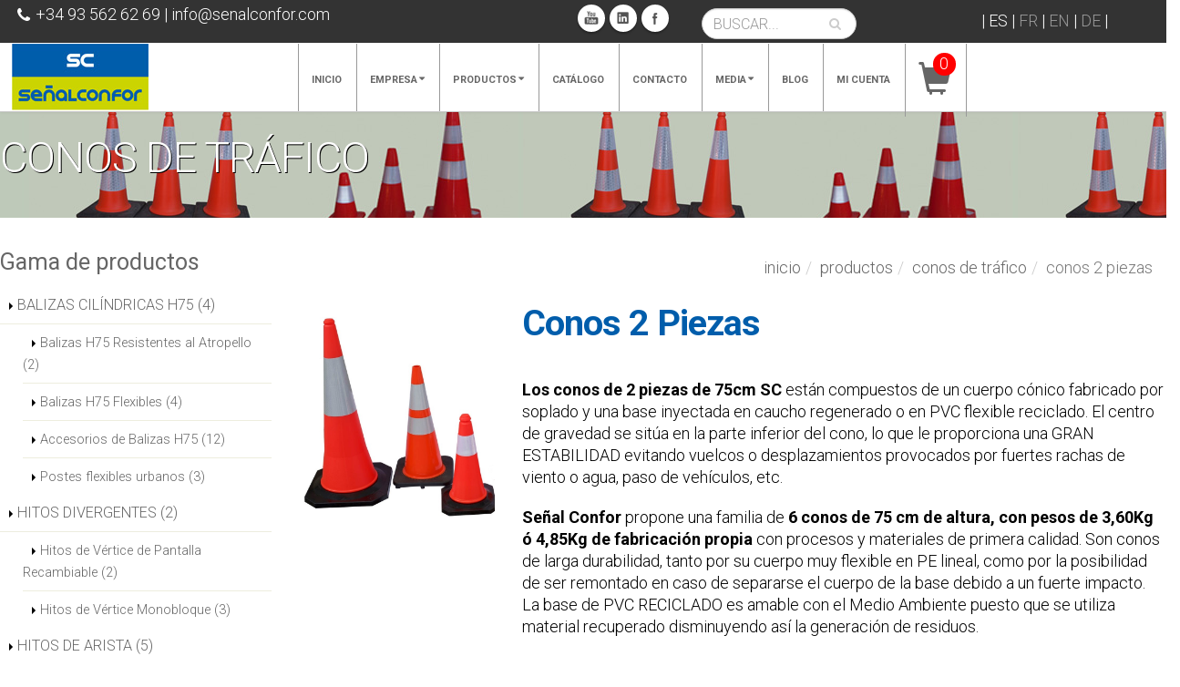

--- FILE ---
content_type: text/html; charset=UTF-8
request_url: https://www.senalconfor.com/ES/fm/Conos-2-piezas.html
body_size: 13452
content:

<!DOCTYPE html>
<html lang="es">
	<head>

		<!-- Basic -->
		<meta charset="utf-8">
        <meta http-equiv="X-UA-Compatible" content="IE=edge">	
        <title>Señalconfor: Balizas y señales más resistentes al atropello - Conos 2 Piezas</title>
        <meta content="
Señalconfor:Hitos de vértice o divergencia, Hitos de Arista,Balizas cilíndricas flexibles - Conos 2 Piezas" name="description"> 
        <meta content="
Señalconfor: Balizas cilíndicas, hitos de divergencia, hitos de arista,señales urbanas,espejos, conos de tráfico" name="keywords">
        <meta name="author" content="rioancho.com">
        
                    <meta name="robots"  content="index,follow"  />
            <meta name="googlebot" content="index">
                
        <link rel="canonical" href="https://www.senalconfor.com/ES/fm/Conos-2-piezas.html" />
<!-- Favicon -->
		<link rel="shortcut icon" href="/img/favicon.ico" type="image/x-icon" />
		<link rel="apple-touch-icon" href="/img/apple-touch-icon.png">

		<!-- Mobile Metas -->
		<meta name="viewport" content="width=device-width, initial-scale=1.0">

		<!-- Web Fonts  -->
		<!--<link href="http://fonts.googleapis.com/css?family=Open+Sans:300,400,600,700,800%7CShadows+Into+Light" rel="stylesheet" type="text/css">-->

		<!-- Vendor CSS -->
		<link rel="stylesheet" href="/vendor/bootstrap/bootstrap.css">
		<link rel="stylesheet" href="/vendor/fontawesome/css/font-awesome.css">
		<link rel="stylesheet" href="/vendor/owlcarousel/owl.carousel.min.css" media="screen">
		<link rel="stylesheet" href="/vendor/owlcarousel/owl.theme.default.min.css" media="screen">
		<link rel="stylesheet" href="/vendor/magnific-popup/magnific-popup.css" media="screen">

		<!-- Theme CSS -->
        <link rel="stylesheet" type="text/css" href="/css/components.css">
		<link rel="stylesheet" type="text/css" href="/css/default.css">
        
		<link rel="stylesheet" href="/css/theme.css">
		<link rel="stylesheet" href="/css/theme-elements.css">
		<link rel="stylesheet" href="/css/theme-blog.css">
		<link rel="stylesheet" href="/css/theme-shop.css">
		<link rel="stylesheet" href="/css/theme-animate.css">
        
		<!-- Current Page CSS -->
		<!--<link rel="stylesheet" href="/vendor/rs-plugin/css/settings.css" media="screen">-->
		<link rel="stylesheet" href="/vendor/circle-flip-slideshow/css/component.css" media="screen">

		<!-- Skin CSS -->
        <link href="https://fonts.googleapis.com/css2?family=Roboto:ital,wght@0,300;0,400;0,500;0,700;1,300;1,400;1,500;1,700&display=swap" rel="stylesheet">
		<!--<link rel="stylesheet" href="/css/skins/default.css">-->
        <link rel="stylesheet" href="/css/skins/senalconfor.css">

		<!-- Theme Custom CSS -->
		<link rel="stylesheet" href="/css/custom.css">
		<!--MAGNIFIC POPUP (CSS)-->
        
        <link rel="stylesheet" type="text/css" href="/css/magnific_popup.css">
		<!-- Head Libs -->
		<script src="/vendor/modernizr/modernizr.js"></script>
		<!--reCAPTCHA Google-->
		<script src='https://www.google.com/recaptcha/api.js'></script>
		<!--[if IE]>
			<link rel="stylesheet" href="css/ie.css">
		<![endif]-->

		<!--[if lte IE 8]>
			<script src="/vendor/respond/respond.js"></script>
			<script src="/vendor/excanvas/excanvas.js"></script>
		<![endif]-->
        
        <!--[if lt IE 9]>
		<script src="//code.jquery.com/jquery-1.11.3.min.js"></script>
		<![endif]-->
		<!--[if gte IE 9]><!-->
		<script src="/vendor/jquery/jquery.js"></script>
		<!--<![endif]-->   
        
        <!--JAVASCRIPT MASONRY-->
		<script src="/vendor/masonry/masonry.pkgd.min.js"></script>
        <script src="https://unpkg.com/imagesloaded@5/imagesloaded.pkgd.min.js"></script>
        
        <!-- Google Tag Manager -->
		<script>(function(w,d,s,l,i){w[l]=w[l]||[];w[l].push({'gtm.start':
        new Date().getTime(),event:'gtm.js'});var f=d.getElementsByTagName(s)[0],
        j=d.createElement(s),dl=l!='dataLayer'?'&l='+l:'';j.async=true;j.src=
        'https://www.googletagmanager.com/gtm.js?id='+i+dl;f.parentNode.insertBefore(j,f);
        })(window,document,'script','dataLayer','GTM-W2DG4WZV');</script>
        <!-- End Google Tag Manager -->
        
        
        <!-- Google tag (gtag.js) -->
		<script async src="https://www.googletagmanager.com/gtag/js?id=AW-323833985"></script>
        <script>
          window.dataLayer = window.dataLayer || [];
          function gtag(){dataLayer.push(arguments);}
          gtag('js', new Date());
        
          gtag('config', 'AW-323833985');
        </script>
        <!-- Google tag (gtag.js) -->
        
        

        
        
		<style>
				/*th.presu, td.presu{
			display:table-cell;
		}
		.nav-tabs li .presu{display:inline-block;}
		.presu{display:inherit;}
				th.presu, td.presu{
			display:none!important;
		}
		.nav-tabs li .presu{display:none;}
		.presu{display:none!important;}
				*/
		#header {
			position:fixed;
			top:0px;
			z-index:1000;
			width:100%;	
		}
		.main {
			margin-top:105px;
		}
		th.presu, td.presu{
			display:table-cell;
		}
		.nav-tabs li .presu{display:inherit;}
		.presu{display:inherit;}
		
		</style>
        
        
        
        
        
        
        
	</head>
    <body lang="ES">
    <!-- Google Tag Manager (noscript) -->
        <noscript><iframe src="https://www.googletagmanager.com/ns.html?id=GTM-W2DG4WZV"
        height="0" width="0" style="display:none;visibility:hidden"></iframe></noscript>
    <!-- End Google Tag Manager (noscript) -->
  	 <div class="body">
	          <div id="seo">
             <hgroup>
             detalleFamilia.php                <h3>Conos 2 Piezas,Conos Monopieza Flexibles de PVC y Plegables</h3>
              </hgroup>
         </div>
        <header id="header" class="colored darken-top-border flat-menu narrow full-width" data-plugin-options='{"stickyEnabled": false, "stickyWithGap": false, "stickyChangeLogoSize": false}' >
                
    <style>
	#header .header-top nav.idiomas {
		float: right;
		/*width: 6%;*/
		height:50px;
		margin-left:1%;
		
	}
	
	#header nav.idiomas ul.nav-main {
		float: right;
		margin: -9px 0 -8px;
		height: 50px !important;
	}
	
	#header nav.idiomas ul.nav-main li {
		border: none;
		margin-left: -1px !important;
		/* height: 83px !important; */
	}
	
    #header.flat-menu nav.idiomas ul.nav-main li a {
		border-radius: 0;
		margin-left: 1px;
		margin-right: 3px;
		/*padding-bottom:1px;*/
		padding-top: 10px;
	}
    
	#header nav.idiomas ul.nav-main ul.dropdown-menu {
		border: 0;
		margin: -11px 0 0 3px;
		padding: 0px;
		/* top: auto; */
		text-align: left;
		/* min-width: 200px; */
	}
	.container-menu {
		height:84px;
	}
	.barra_idiomas {
		margin-top:-5px;
		}
    </style>
    
    <div class="header-top text-light" style="background-color:#333; padding-right:5%">
    	<div class="container">
        <div style="padding-top:8px;float:left">
        <span><i class="fa fa-phone"></i>+34 93 562 62 69 </span> | <a href="mailto: info@senalconfor.com">info@senalconfor.com</a></div>
        
        
                <nav class="idiomas">
        			<div style="margin-top:15px">
				&nbsp;|&nbsp;<a href='/ES/fm/Conos-2-piezas.html' alt='Espa&ntilde;ol' title='Espa&ntilde;ol' class="idiomes" >ES</a>&nbsp;|&nbsp;<a href='/FR/fm/Cones-en-bi-matieres.html' alt='Francais' title='Francais'  class="not_selected idiomes" >FR</a>&nbsp;|&nbsp;<a href='/EN/fm/Two-Pieces-Cones.html' alt='English' title='English'  class="not_selected idiomes" >EN</a>&nbsp;|&nbsp;<a href='/DE/produkte.html' alt='Deutsch' title='Deutsch'  class="not_selected idiomes" >DE</a>&nbsp;|            </div>  
                    <!--<ul class="nav nav-main">
                <li class="dropdown">
                	<a href="#" title="Idiomas" class="dropdown-toggle" style="padding-bottom:23px; padding-right:0px;">ESPAÑOL<i class="fa fa-caret-down"></i></a>
                   
                </li>
            </ul>-->
        </nav>
		<div class="search" style="margin-top:12px">
   <!--<a href="#">BUSCAR...<i class="fa fa-search"></i></a>-->
   <div>
   <form id="searchForm" action="/ES/resultados-de-la-busqueda.html" method="post">
		<div class="input-group">
			<input type="text" class="form-control search" name="search" id="search" placeholder="BUSCAR..." required>
            <span class="input-group-btn">
                <button class="btn btn-default" type="submit"><i class="fa fa-search"></i></button>
            </span>
        </div>
    </form>
    </div>
     
</div>        
        <div class="social-icons" style="margin-top:12px">
            <ul class="social-icons">
                <li class="youtube"><a href="https://www.youtube.com/user/SENALCONFOR" target="_blank" data-placement="bottom" data-tooltip title="You Tube">You Tube</a></li>
                <li class="linkedin"><a href="https://www.linkedin.com/company/-se-al-confor-sl" target="_blank" data-placement="bottom" data-tooltip title="Linkedin">Linkedin</a></li>
                <li class="facebook"><a href="https://www.facebook.com/Se%C3%B1alconfor-Sl-105886727958402" target="_blank" data-placement="bottom" data-tooltip title="Facebook">Facebook</a></li>
            </ul>
        </div>

        
	</div>


    
    
        
</div>
 <div class="container container-menu" >
   <div class="logo">
        <a href="/ES/inicio.html" title="Señalconfor">
         <img alt="Senalconfor" width="150" height="73" data-sticky-width="82" data-sticky-height="40"  src="/img/topics/LOGO-RGB.jpg" />
        </a>
    </div>
    
     
    <button class="btn btn-responsive-nav btn-inverse" data-toggle="collapse" data-target=".nav-main-collapse">
        <i class="fa fa-bars"></i>
    </button>
 </div>
   
<style>
.num-items-shop {
	background-color:red;
	color:white;
	width:25px;
	height:25px;
	position:absolute;
	top:10px;
	left:30px;
	-webkit-border-radius: 90px;
	-moz-border-radius: 90px;
	border-radius: 90px;
	z-index:100;
	text-align:center;
}
.num-items-shop span {

}

</style>
<div class="navbar-collapse nav-main-collapse collapse" style="margin-top:-76px !important">
	<div class="container" > 
        <!-- CESTA KUTRE A VER QUE HACEMOS
        <ul class="social-icons presu">
            <li class="presu"><i class="fa fa-shopping-cart"></i> <a href="/ES/solicitud-de-presupuesto.html" title="Señalconfor CESTA">CESTA</a> 
            <span id="num-items-cesta-menu" class="badge label-danger"></span></li>
        </ul>
        -->
   		<nav class="nav-main mega-menu">
				                
     		                   
                
               <ul class="nav nav-pills nav-main" id="mainMenu">
				                 <li class="dropdown"> 
                                           
                      <a href="/ES/inicio.html" title="Inicio" alt="Inicio" class=" ">Inicio</a>
                      </li>                 <li class="dropdown"> 
                      <a href='#' title=Empresa class='dropdown-toggle'>Empresa</a><ul class="dropdown-menu"><li class='sinlin'><a href="/ES/presentacion.html" title="Presentación" alt="Presentación" class="">PRESENTACIóN</a></li><li class='sinlin'><a href="/ES/calidad.html" title="Calidad" alt="Calidad" class="">CALIDAD</a></li></ul></li>                 <li class="dropdown"> 
                                           
                      <a href="/ES/gamas.html" title="Productos" alt="Productos" class=" dropdown-toggle">Productos</a>
                                              <ul class="dropdown-menu" style="float:left">
                            <li class="sinlin dos-col">                                <a href="/ES/gm/Balizas-cilindricas-h75.html" title="BALIZAS  CILÍNDRICAS H75" alt="BALIZAS  CILÍNDRICAS H75">BALIZAS  CILÍNDRICAS H75</a>
                             </li><li class="sinlin dos-col">                                <a href="/ES/gm/Hitos-divergentes.html" title="HITOS DIVERGENTES" alt="HITOS DIVERGENTES">HITOS DIVERGENTES</a>
                             </li><li class="sinlin dos-col">                                <a href="/ES/gm/Hitos-de-arista.html" title="HITOS DE ARISTA" alt="HITOS DE ARISTA">HITOS DE ARISTA</a>
                             </li><li class="sinlin dos-col">                                <a href="/ES/gm/Senales-urbanas.html" title="SEÑALES URBANAS" alt="SEÑALES URBANAS">SEÑALES URBANAS</a>
                             </li><li class="sinlin dos-col">                                <a href="/ES/gm/Balizas-de-obra.html" title="BALIZAS DE OBRA" alt="BALIZAS DE OBRA">BALIZAS DE OBRA</a>
                             </li><li class="sinlin dos-col">                                <a href="/ES/gm/Barreras-y-separadores.html" title="BARRERAS Y SEPARADORES" alt="BARRERAS Y SEPARADORES">BARRERAS Y SEPARADORES</a>
                             </li><li class="sinlin dos-col">                                <a href="/ES/gm/Equipos-luminosos.html" title="EQUIPOS LUMINOSOS" alt="EQUIPOS LUMINOSOS">EQUIPOS LUMINOSOS</a>
                             </li><li class="sinlin dos-col">                                <a href="/ES/gm/Espejos-de-trafico.html" title="ESPEJOS DE TRÁFICO" alt="ESPEJOS DE TRÁFICO">ESPEJOS DE TRÁFICO</a>
                             </li><li class="sinlin dos-col">                                <a href="/ES/gm/Conos-de-trafico.html" title="CONOS DE TRÁFICO" alt="CONOS DE TRÁFICO">CONOS DE TRÁFICO</a>
                             </li><li class="sinlin dos-col">                                <a href="/ES/gm/Captafaros.html" title="CAPTAFAROS" alt="CAPTAFAROS">CAPTAFAROS</a>
                             </li><li class="sinlin dos-col">                                <a href="/ES/gm/Reductores-de-velocidad.html" title="REDUCTORES DE VELOCIDAD" alt="REDUCTORES DE VELOCIDAD">REDUCTORES DE VELOCIDAD</a>
                             </li><li class="sinlin dos-col">                                <a href="/ES/gm/Mangas-de-viento.html" title="MANGAS DE VIENTO" alt="MANGAS DE VIENTO">MANGAS DE VIENTO</a>
                             </li><li class="sinlin dos-col">                                <a href="/ES/gm/Cintas-marcaje.html" title="CINTAS MARCAJE" alt="CINTAS MARCAJE">CINTAS MARCAJE</a>
                             </li><li class="sinlin dos-col">                                <a href="/ES/gm/Placas-cubrezanjas.html" title="PLACAS CUBREZANJAS" alt="PLACAS CUBREZANJAS">PLACAS CUBREZANJAS</a>
                             </li><li class="sinlin dos-col">                                <a href="/ES/gm/Atenuadores-de-impacto.html" title="ATENUADORES DE IMPACTO" alt="ATENUADORES DE IMPACTO">ATENUADORES DE IMPACTO</a>
                             </li><li class="sinlin dos-col">                                <a href="/ES/gm/Valla-peatonal-o-de-obra.html" title="VALLA PEATONAL O DE OBRA" alt="VALLA PEATONAL O DE OBRA">VALLA PEATONAL O DE OBRA</a>
                             </li>	
                        
                            
                         </ul>          

                      </li>                 <li class="dropdown"> 
                                           
                      <a href="/ES/catalogo.html" title="Catálogo" alt="Catálogo" class=" ">Catálogo</a>
                      </li>                 <li class="dropdown"> 
                                           
                      <a href="/ES/contacto.html" title="Contacto" alt="Contacto" class=" ">Contacto</a>
                      </li>                 <li class="dropdown"> 
                      <a href='#' title=Media class='dropdown-toggle'>Media</a><ul class="dropdown-menu"><li class='sinlin'><a href="/ES/galeria.html" title="Galeria" alt="Galeria" class="">GALERIA</a></li><li class='sinlin'><a href="/ES/video.html" title="Video" alt="Video" class="">VIDEO</a></li><li class='sinlin'><a href="/ES/boletines.html" title="Boletines" alt="Boletines" class="">BOLETINES</a></li></ul></li>                 <li class="dropdown"> 
                      <a href='https://senalconfor.com/blog' title=Blog>Blog</a></li>                 <li class="dropdown"> 
                                           
                      <a href="/ES/mi-cuenta.html" title="Mi cuenta" alt="Mi cuenta" class=" ">Mi cuenta</a>
                      </li>                      <li>
                          <div class="num-items-shop"><span id="num-items-cesta-menu">0</span></div>
                          <a href="/ES/solicitud-de-presupuesto.html" style="font-size:200%; margin-top:-10px"><i class="glyphicon glyphicon-shopping-cart"></i></a>
                      </li>
                      
               </ul>
              
  			</nav>
 		</div>
</div> 

   
       
 
         
      
	

		         </header>
        <div role="main" class="main"> 
			            
            
<section class="page-header page-header-custom-background" style="background-image: url(/img/catalogo/gamas/cenefas/8_CONOS_DE_TRAFICO.jpg);">
  <div class="container">
    <div class="row">
      <div class="col-md-12">
        <h1 class="ombra">
          CONOS DE TRÁFICO        </h1>
       
       
      </div>
    </div>
  </div>
</section>
<div class="container">
 <ul class="breadcrumb breadcrumb-valign-mid minuscula minuscula">
   <li class='ombra0'><a href='/ES/inicio.html'>Inicio</a></li><li class='ombra0'><a href='/ES/gamas.html'>Productos</a></li><li class='ombra0'><a href='/ES/gm/Conos-de-trafico.html'>CONOS DE TRÁFICO</a></li><li class='active ombra0'>Conos 2 Piezas</li> </ul>
<div class="row">
	
  <div class="col-lg-3 col-md-3 col-sm-12 col-xs-12">
    <style>
.nav-tabs-prods{
	list-style:outside;
	font-size:90%;
}
</style>

<aside class="sidebar">
  <h4 class="heading-primary">Gama de productos</h4>
  <ul class="nav nav-list mb-xlg">
      <li><a href="/ES/gm/Balizas-cilindricas-h75.html">BALIZAS  CILÍNDRICAS H75 (4)</a>
        <ul class="nav nav-tabs-prods">
                        <li><a href="/ES/fm/Balizas-H75-Resistentes-al-Atropello.html">Balizas H75 Resistentes al Atropello (2)                        </a>	
            </li>
                    <li><a href="/ES/fm/Balizas-h75-flexibles.html">Balizas  H75 Flexibles (4)                        </a>	
            </li>
                    <li><a href="/ES/fm/Accesorios-de-balizas-h75.html">Accesorios de Balizas H75 (12)                        </a>	
            </li>
                    <li><a href="/ES/fm/Postes-flexibles-urbanos.html">Postes flexibles urbanos (3)                        </a>	
            </li>
                </ul>
    </li>
	    <li><a href="/ES/gm/Hitos-divergentes.html">HITOS DIVERGENTES (2)</a>
        <ul class="nav nav-tabs-prods">
                        <li><a href="/ES/fm/Hitos-de-vertice-de-pantalla-recambiable.html">Hitos de Vértice de Pantalla Recambiable (2)                        </a>	
            </li>
                    <li><a href="/ES/fm/Hitos-de-vertice-monobloque.html">Hitos de Vértice Monobloque (3)                        </a>	
            </li>
                </ul>
    </li>
	    <li><a href="/ES/gm/Hitos-de-arista.html">HITOS DE ARISTA (5)</a>
        <ul class="nav nav-tabs-prods">
                        <li><a href="/ES/fm/Hitos-de-arista-europa.html">Hitos de Arista Europa  (7)                        </a>	
            </li>
                    <li><a href="/ES/fm/Hitos-de-arista-autovia.html">Hitos de Arista Autovía (8)                        </a>	
            </li>
                    <li><a href="/ES/fm/Hitos-de-arista-carretera-convencional.html">Hitos de Arista Carretera Convencional  (8)                        </a>	
            </li>
                    <li><a href="/ES/fm/Hitos-de-arista-de-montana.html">Hitos de Arista de Montaña y Jalones de Nieve. (3)                        </a>	
            </li>
                    <li><a href="/ES/fm/Ahuyentadores-de-fauna.html">Ahuyentadores de fauna (3)                        </a>	
            </li>
                </ul>
    </li>
	    <li><a href="/ES/gm/Senales-urbanas.html">SEÑALES URBANAS (1)</a>
        <ul class="nav nav-tabs-prods">
                        <li><a href="/ES/fm/Senales-de-uso-urbano-y-accesorios.html">Señales de Uso Urbano y Accesorios (6)                        </a>	
            </li>
                </ul>
    </li>
	    <li><a href="/ES/gm/Balizas-de-obra.html">BALIZAS DE OBRA (1)</a>
        <ul class="nav nav-tabs-prods">
                        <li><a href="/ES/fm/Balizas-de-obra-y-accesorios.html">Balizas de Obra y Accesorios (5)                        </a>	
            </li>
                </ul>
    </li>
	    <li><a href="/ES/gm/Equipos-luminosos.html">EQUIPOS LUMINOSOS (5)</a>
        <ul class="nav nav-tabs-prods">
                        <li><a href="/ES/fm/Balizas-luminosas-individuales.html">Balizas Luminosas Individuales (2)                        </a>	
            </li>
                    <li><a href="/ES/fm/Balizas-luminosas-en-cascada.html">Balizas Luminosas en Cascada (3)                        </a>	
            </li>
                    <li><a href="/ES/fm/Semaforos-portatiles.html">Semáforos portátiles de obra (1)                        </a>	
            </li>
                    <li><a href="/ES/fm/Equipos-luminosos-para-vehiculos.html">Equipos luminosos para vehículos  (8)                        </a>	
            </li>
                    <li><a href="/ES/fm/Linternas-de-senalizacion.html">Linternas de señalización (2)                        </a>	
            </li>
                </ul>
    </li>
	    <li><a href="/ES/gm/Espejos-de-trafico.html">ESPEJOS DE TRÁFICO (1)</a>
        <ul class="nav nav-tabs-prods">
                        <li><a href="/ES/fm/Espejos-de-trafico-y-accesorios.html">Espejos de tráfico y accesorios (7)                        </a>	
            </li>
                </ul>
    </li>
	    <li><a href="/ES/gm/Conos-de-trafico.html">CONOS DE TRÁFICO (2)</a>
        <ul class="nav nav-tabs-prods">
                        <li><a href="/ES/fm/Conos-2-piezas.html">Conos 2 Piezas (8)                        </a>	
            </li>
                    <li><a href="/ES/fm/Conos-flexibles-de-pvc-y-plegables.html">Conos Monopieza Flexibles de PVC y Plegables (7)                        </a>	
            </li>
                </ul>
    </li>
	    <li><a href="/ES/gm/Barreras-y-separadores.html">BARRERAS Y SEPARADORES (3)</a>
        <ul class="nav nav-tabs-prods">
                        <li><a href="/ES/fm/Barreras-de-obra-new-jersey.html">Barreras de Obra NEW JERSEY (3)                        </a>	
            </li>
                    <li><a href="/ES/fm/Delimitadores-de-espacios.html">Delimitadores de Espacios (4)                        </a>	
            </li>
                    <li><a href="/ES/fm/Separadores-de-carril.html">Separadores de Carril (11)                        </a>	
            </li>
                </ul>
    </li>
	    <li><a href="/ES/gm/Captafaros.html">CAPTAFAROS (4)</a>
        <ul class="nav nav-tabs-prods">
                        <li><a href="/ES/fm/Captafaros-flexibles.html">Captafaros Flexibles (7)                        </a>	
            </li>
                    <li><a href="/ES/fm/Captafaros-de-bionda.html">Captafaros de Bionda (3)                        </a>	
            </li>
                    <li><a href="/ES/fm/Captafaros-de-suelo.html">Captafaros de Suelo (4)                        </a>	
            </li>
                    <li><a href="/ES/fm/Captafaros-diversos.html">Captafaros Diversos (6)                        </a>	
            </li>
                </ul>
    </li>
	    <li><a href="/ES/gm/Reductores-de-velocidad.html">REDUCTORES DE VELOCIDAD (2)</a>
        <ul class="nav nav-tabs-prods">
                        <li><a href="/ES/fm/Reductores-de-velocidad.html">Reductores de Velocidad (4)                        </a>	
            </li>
                    <li><a href="/ES/fm/Cojines-Berlineses.html">Cojines Berlineses (6)                        </a>	
            </li>
                </ul>
    </li>
	    <li><a href="/ES/gm/Mangas-de-viento.html">MANGAS DE VIENTO (1)</a>
        <ul class="nav nav-tabs-prods">
                        <li><a href="/ES/fm/Mangas-Direccionales-de-Viento.html">Mangas Direccionales de Viento (7)                        </a>	
            </li>
                </ul>
    </li>
	    <li><a href="/ES/gm/Cintas-marcaje.html">CINTAS MARCAJE (1)</a>
        <ul class="nav nav-tabs-prods">
                        <li><a href="/ES/fm/Cintas-Marcaje-Pavimento.html">Cintas Marcaje Pavimento  (13)                        </a>	
            </li>
                </ul>
    </li>
	    <li><a href="/ES/gm/Placas-cubrezanjas.html">PLACAS CUBREZANJAS (1)</a>
        <ul class="nav nav-tabs-prods">
                        <li><a href="/ES/fm/Placas-Cubrezanjas-Fibra-de-Vidrio.html">Placas Cubrezanjas Fibra de Vidrio (2)                        </a>	
            </li>
                </ul>
    </li>
	    <li><a href="/ES/gm/Atenuadores-de-impacto.html">ATENUADORES DE IMPACTO (1)</a>
        <ul class="nav nav-tabs-prods">
                        <li><a href="/ES/fm/Atenuadores-de-impactos.html">Atenuadores de impactos (1)                        </a>	
            </li>
                </ul>
    </li>
	    <li><a href="/ES/gm/Valla-peatonal-o-de-obra.html">VALLA PEATONAL O DE OBRA (1)</a>
        <ul class="nav nav-tabs-prods">
                        <li><a href="/ES/fm/Vallas-de-obra.html">Vallas de obra (2)                        </a>	
            </li>
                </ul>
    </li>
	  </ul>
</aside>
  </div>
  <div class="col-lg-9 col-md-9 col-sm-12 col-xs-12">
    
    <div class="row">
      <div class="col-md-3">
        <div class="thumb-gallery">
          <div class="owl-carousel manual thumb-gallery-detail show-nav-hover zoom-gallery" id="thumbGalleryDetail">
            <div><span class='img-thumbnail0'><a href='/img/catalogo/familias/Conos_bimateria/CONO mediano4FB.jpg' alt='CONO mediano4FB.jpg' title='CONO mediano4FB.jpg' >
				<img src='/img/catalogo/familias/Conos_bimateria/CONO mediano4FB.jpg' class='img-responsive' alt='CONO mediano4FB.jpg'/></a></span></div><div><span class='img-thumbnail0'><a href='/img/catalogo/familias/Conos_bimateria/CONO conjunto3FBa.jpg' alt='CONO conjunto3FBa.jpg' title='CONO conjunto3FBa.jpg' >
				<img src='/img/catalogo/familias/Conos_bimateria/CONO conjunto3FBa.jpg' class='img-responsive' alt='CONO conjunto3FBa.jpg'/></a></span></div><div><span class='img-thumbnail0'><a href='/img/catalogo/familias/Conos_bimateria/Senalconfor_cono_bimateria.jpg' alt='Senalconfor_cono_bimateria.jpg' title='Senalconfor_cono_bimateria.jpg' >
				<img src='/img/catalogo/familias/Conos_bimateria/Senalconfor_cono_bimateria.jpg' class='img-responsive' alt='Senalconfor_cono_bimateria.jpg'/></a></span></div>          </div>
        </div>
      </div>
      <div class="col-md-9">
        <div class="summary entry-summary">
          <h2 class="mb-none"><strong>
            Conos 2 Piezas            </strong></h2>
          <p class="taller">
            <p><strong>Los conos de 2 piezas de 75cm SC</strong> est&aacute;n compuestos de un cuerpo c&oacute;nico fabricado por soplado y una base inyectada en caucho regenerado o en PVC flexible reciclado. El centro de gravedad se sit&uacute;a en la parte inferior del cono, lo que le proporciona una GRAN ESTABILIDAD evitando vuelcos o desplazamientos provocados por fuertes rachas de viento o agua, paso de veh&iacute;culos, etc.</p>
<p><strong>Se&ntilde;al Confor</strong> propone una familia de <strong>6</strong> <strong>conos de 75 cm de altura, con pesos de 3,60Kg &oacute; 4,85Kg de fabricaci&oacute;n propia</strong> con procesos y materiales de primera calidad. Son conos de larga durabilidad, tanto por su cuerpo muy flexible en PE lineal, como por la posibilidad de ser remontado en caso de separarse el cuerpo de la base debido a un fuerte impacto. La base de PVC RECICLADO es amable con el Medio Ambiente puesto que se utiliza material recuperado disminuyendo as&iacute; la generaci&oacute;n de residuos.</p>
<p>
<p>&nbsp;</p>
<em>
<p><u><strong>Los conos SC de 75cm bimateria fabricados en Espa&ntilde;a cumplen las especificaciones de la norma UNE EN 134222:2007 +A1. </strong></u></p>
</em></p>
<p><em><u><strong>De acuerdo a esta norma nuestros conos se clasifican como Clase W1 los de 3,60Kg y Clase W2 los de 4,85Kg. Est&aacute;n decorados con camisas retrorreflectantes tipo R2B.</strong></u></em></p>
<p>Tambi&eacute;n disponemos de otros conos de 2 piezas, de alturas 50cm. y 100cm.</p>
<p>&nbsp;</p>          </p>
        </div>
      </div>
    </div>
    <div class="row">
      <div class="col-md-12">
        <div class="tabs tabs-product">
          <ul class="nav nav-tabs">
            <li class="active"><a href="#productInfo" data-toggle="tab"><i class="fa fa-folder-open"></i>&nbsp;
              ARTÍCULOS              </a></li>
            <!--<li><a href="#productReviews" data-toggle="tab"><span class="mayusculas"><i class="fa fa-file-text"></i> Ficha técnica</span></a></li>
            <li class="presu"><a href="#productDescription" data-toggle="tab"><i class="fa fa-shopping-cart"></i>
              CESTA              <span id="num-items-cesta" class="badge label-danger"></span></a> </li>-->
          </ul>
          <div class="tab-content">
                        
            <div class="tab-pane active" id="productInfo">
              <table class="table shop_table cart table-hover taulaProductes">
                <thead>
                  <tr>
                    <th width="5%" class="product-thumbnail"><span>
                      Ref                      </span></th>
                    <th width="65%"><span>
                      Descripción del artículo                      </span></th>
                    <th width="10%" align="center"><span>
                      Unidades pack                      </span></th>
                    <th width="10%" class="noMobil"><span>
                      Color                      </span></th>
                    <th width="10%" class="noMobil"><span>
                      Ficha técnica                      </span></th>
                    <!-- <th width="12%"><span><'?=lit("vFichaTec")?></span></th>--> 
                    <!-- Columna de presupost per un futur no borrar
                    <th width="5%" class="presu"><span>
                      Cantidad                      </span></th>-->
                  </tr>
                </thead>
                                <tr class="fontDescrip">
                  <td class="product-thumbnail"><a href="/ES/pr/Cono75lpe2122-cono-75cm-dos-piezas-semi-pesado.html">CONO75LPE2122</a>
                    <!-- ANTIGUO Ampliaba la imagen, ahora con detalle de producto va a la ficha 
                    	<a href="/img/catalogo/articulos/CONO75L22_Senalconfor_cono_pesado-75cm_banda22cm.jpg" title="CONO75LPE2122" class="image-popup-vertical-fit"> 
                     -->
                    <a href="/ES/pr/Cono75lpe2122-cono-75cm-dos-piezas-semi-pesado.html">
                    <div class="imagen-producto-list">
					                   	<img width="100"  alt="CONO75LPE2122" class="img-responsive" src="/img/catalogo/articulos/CONO75L22_Senalconfor_cono_pesado-75cm_banda22cm.jpg"> 
                    </div>
                    </a></td>
                  <td class="menysMargin"><p><strong>Cono 75cm dos piezas, SEMI-PESADO, PE NARANJA. Base PVC flexible 41x41cm. Camisa 22cm. Clase R2A.Peso 3,60kgs.</strong></p>
<ul>
    <li><strong>Altura</strong>: 75cms</li>
    <li><strong>Base </strong>: 41x41cms.</li>
    <li><strong>Peso</strong>: 3,60 kilos.</li>
    <li><strong>1 Banda reflectante</strong> blanca de 22cms en Clase 2 (H.I).</li>
    <li><strong>Color</strong>: NARANJA FLUORESCENTE.</li>
    <li><strong>Tratamiento UV</strong> antidecoloraci&oacute;n.</li>
</ul>                                        <a href="/pdf/FT/ES/FT83a-b Cono 75cm semi-pesado.pdf" title="Pdf" alt="Pdf" target="_blank">
                    Ver Ficha técnica                    </a>
                                        <hr />
                    <em>
                    <p><span style="color: rgb(255, 0, 0);"><strong>Cumple Normativa UNE-EN13422:2007+A1.- Clasificado W1. </strong></span><em><strong><br />
</strong></em></p>
<p><em><strong>Fabricaci&oacute;n propia SE&Ntilde;AL CONFOR  </strong></em></p>                    </em></td>
                  <td align="center">150</td>
                  <td class="noMobil">Naranja</td>
                  <td align="center" valign="middle" class="noMobil">                    <a href="/pdf/FT/ES/FT83a-b Cono 75cm semi-pesado.pdf" download="/pdf/FT/ES/FT83a-b Cono 75cm semi-pesado.pdf" title="Descargar ficha técnica en PDF" alt="Descargar ficha técnica en PDF" target="_blank"><i class="fa fa-file-pdf-o"></i></a></td>
                                    
                  <!-- Columna de presupost per un futur no borrar
                  <td align="left" class="presu"><span sytle="display:inline-block">
                    <input type="number" min="0" max="35000" step="1" value="0" id="art_CONO75LPE2122" style="width: 43px;height: 22px;margin-bottom: 0;padding: 0;text-align: right;color:#000;">
                    &nbsp; <a href="javascript:void(0);" onclick="add_ref('art_CONO75LPE2122','CONO75LPE2122')" class="centre" title="Añadir a Presupuesto" alt="Añadir a  Presupuesto"><i class="fa fa-cart-plus"></i></a></span></td>
                  --><!--fi presupost --> 
                </tr>
                                <tr class="fontDescrip">
                  <td class="product-thumbnail"><a href="/ES/pr/Cono75lpe2130-cono-semi-pesado-75cm.html">CONO75LPE2130</a>
                    <!-- ANTIGUO Ampliaba la imagen, ahora con detalle de producto va a la ficha 
                    	<a href="/img/catalogo/articulos/CONO75L2132_ Senalconfor.jpg" title="CONO75LPE2130" class="image-popup-vertical-fit"> 
                     -->
                    <a href="/ES/pr/Cono75lpe2130-cono-semi-pesado-75cm.html">
                    <div class="imagen-producto-list">
					                   	<img width="100"  alt="CONO75LPE2130" class="img-responsive" src="/img/catalogo/articulos/CONO75L2132_ Senalconfor.jpg"> 
                    </div>
                    </a></td>
                  <td class="menysMargin"><p><strong>Cono 75cm dos piezas, SEMI-PESADO, PE NARANJA. Base PVC flexible 41x41cm. Camisa 30cm. Clase R2A.Peso 3,60kgs.</strong></p>
<ul>
    <li><strong>Altura</strong>: 75cms.</li>
    <li><strong>Base </strong>: 41x41cms.</li>
    <li><strong>Peso: 3,60 kilos.     </strong></li>
    <li><strong>1 Banda reflectante</strong> blanca de 30cms en Clase 2 (H.I).</li>
    <li><strong>Color</strong>: NARANJA FLUORESCENTE.</li>
    <li><strong>Tratamiento UV</strong> antidecoloraci&oacute;n.</li>
</ul>                                        <a href="/pdf/FT/ES/FT83a-b Cono 75cm semi-pesado.pdf" title="Pdf" alt="Pdf" target="_blank">
                    Ver Ficha técnica                    </a>
                                        <hr />
                    <em>
                    <p><span style="color: rgb(255, 0, 0);"><strong>Cumple Normativa UNE-EN13422:2007+A1.- Clasificado W1. </strong></span><em><strong><br />
</strong></em></p>
<p><em><strong>Fabricaci&oacute;n propia SE&Ntilde;AL CONFOR </strong></em></p>                    </em></td>
                  <td align="center">150</td>
                  <td class="noMobil">Naranja</td>
                  <td align="center" valign="middle" class="noMobil">                    <a href="/pdf/FT/ES/FT83a-b Cono 75cm semi-pesado.pdf" download="/pdf/FT/ES/FT83a-b Cono 75cm semi-pesado.pdf" title="Descargar ficha técnica en PDF" alt="Descargar ficha técnica en PDF" target="_blank"><i class="fa fa-file-pdf-o"></i></a></td>
                                    
                  <!-- Columna de presupost per un futur no borrar
                  <td align="left" class="presu"><span sytle="display:inline-block">
                    <input type="number" min="0" max="35000" step="1" value="0" id="art_CONO75LPE2130" style="width: 43px;height: 22px;margin-bottom: 0;padding: 0;text-align: right;color:#000;">
                    &nbsp; <a href="javascript:void(0);" onclick="add_ref('art_CONO75LPE2130','CONO75LPE2130')" class="centre" title="Añadir a Presupuesto" alt="Añadir a  Presupuesto"><i class="fa fa-cart-plus"></i></a></span></td>
                  --><!--fi presupost --> 
                </tr>
                                <tr class="fontDescrip">
                  <td class="product-thumbnail"><a href="/ES/pr/Cono75lpe211010-cono-semi-pesado-75cm.html">CONO75LPE211010</a>
                    <!-- ANTIGUO Ampliaba la imagen, ahora con detalle de producto va a la ficha 
                    	<a href="/img/catalogo/articulos/CONO75L1515_Senalconfor_cono_pesado_75cm.jpg" title="CONO75LPE211010" class="image-popup-vertical-fit"> 
                     -->
                    <a href="/ES/pr/Cono75lpe211010-cono-semi-pesado-75cm.html">
                    <div class="imagen-producto-list">
					                   	<img width="100"  alt="CONO75LPE211010" class="img-responsive" src="/img/catalogo/articulos/CONO75L1515_Senalconfor_cono_pesado_75cm.jpg"> 
                    </div>
                    </a></td>
                  <td class="menysMargin"><p><strong>Cono 75cm dos piezas, SEMI-PESADO, PE NARANJA. Base PVC flexible 41x41cm. 2 camisas de 10+10cm. Clase R2A.Peso 3,60kgs.</strong></p>
<ul>
    <li><strong>Altura</strong>: 75cms.</li>
    <li>Base : 41x41cms.</li>
    <li><strong>Peso</strong>: 3,60 kilos.</li>
    <li><strong>2 Bandas reflectantes</strong> blancas de 10+10cms en Clase 2 (H.I).</li>
    <li><strong>Color</strong>: NARANJA FLUORESCENTE.</li>
    <li><strong>Tratamiento UV</strong> antidecoloraci&oacute;n.</li>
</ul>                                        <a href="/pdf/FT/ES/FT83a-b Cono 75cm semi-pesado.pdf" title="Pdf" alt="Pdf" target="_blank">
                    Ver Ficha técnica                    </a>
                                        <hr />
                    <em>
                    <p><span style="color: rgb(255, 0, 0);"><strong>Cumple Normativa UNE-EN13422:2007+A1.- Clasificado W1. </strong></span><em><strong><br />
</strong></em></p>
<p><em><strong>Fabricaci&oacute;n propia SE&Ntilde;AL CONFOR  </strong></em></p>                    </em></td>
                  <td align="center">150</td>
                  <td class="noMobil">Naranja</td>
                  <td align="center" valign="middle" class="noMobil">                    <a href="/pdf/FT/ES/FT83a-b Cono 75cm semi-pesado.pdf" download="/pdf/FT/ES/FT83a-b Cono 75cm semi-pesado.pdf" title="Descargar ficha técnica en PDF" alt="Descargar ficha técnica en PDF" target="_blank"><i class="fa fa-file-pdf-o"></i></a></td>
                                    
                  <!-- Columna de presupost per un futur no borrar
                  <td align="left" class="presu"><span sytle="display:inline-block">
                    <input type="number" min="0" max="35000" step="1" value="0" id="art_CONO75LPE211010" style="width: 43px;height: 22px;margin-bottom: 0;padding: 0;text-align: right;color:#000;">
                    &nbsp; <a href="javascript:void(0);" onclick="add_ref('art_CONO75LPE211010','CONO75LPE211010')" class="centre" title="Añadir a Presupuesto" alt="Añadir a  Presupuesto"><i class="fa fa-cart-plus"></i></a></span></td>
                  --><!--fi presupost --> 
                </tr>
                                <tr class="fontDescrip">
                  <td class="product-thumbnail"><a href="/ES/pr/Cono75pe2122-cono-75cm-dos-piezas-pesado.html">CONO75PE2122</a>
                    <!-- ANTIGUO Ampliaba la imagen, ahora con detalle de producto va a la ficha 
                    	<a href="/img/catalogo/articulos/CONO75P22_Senalconfor_cono_75cm_banda_22cm.jpg" title="CONO75PE2122" class="image-popup-vertical-fit"> 
                     -->
                    <a href="/ES/pr/Cono75pe2122-cono-75cm-dos-piezas-pesado.html">
                    <div class="imagen-producto-list">
					                   	<img width="100"  alt="CONO75PE2122" class="img-responsive" src="/img/catalogo/articulos/CONO75P22_Senalconfor_cono_75cm_banda_22cm.jpg"> 
                    </div>
                    </a></td>
                  <td class="menysMargin"><p><strong>Cono 75cm dos piezas, PESADO, PE NARANJA. Base PVC flexible 41x41cm. Camisa 22cm. Clase R2A.Peso 4,85kgs.</strong></p>
<ul>
    <li><strong>Altura</strong>: 75cms</li>
    <li><strong>Base </strong>: 41x41cms.</li>
    <li><strong>Peso</strong>: 4,85 kilos.</li>
    <li><strong>1 Banda reflectante</strong> blanca de 22cms en Clase 2 (H.I).</li>
    <li><strong>Color</strong>: NARANJA FLUORESCENTE.</li>
    <li><strong>Tratamiento UV</strong> antidecoloraci&oacute;n.</li>
</ul>                                        <a href="/pdf/FT/ES/FT84a-b Cono 75cm pesado.pdf" title="Pdf" alt="Pdf" target="_blank">
                    Ver Ficha técnica                    </a>
                                        <hr />
                    <em>
                    <p><span style="color: rgb(255, 0, 0);"><strong>Cumple Normativa UNE-EN13422:2007+A1.- Clasificado W2. </strong></span><em><strong><br />
</strong></em></p>
<p><em><strong>Fabricaci&oacute;n propia SE&Ntilde;AL CONFOR </strong></em></p>                    </em></td>
                  <td align="center">150</td>
                  <td class="noMobil">Naranja</td>
                  <td align="center" valign="middle" class="noMobil">                    <a href="/pdf/FT/ES/FT84a-b Cono 75cm pesado.pdf" download="/pdf/FT/ES/FT84a-b Cono 75cm pesado.pdf" title="Descargar ficha técnica en PDF" alt="Descargar ficha técnica en PDF" target="_blank"><i class="fa fa-file-pdf-o"></i></a></td>
                                    
                  <!-- Columna de presupost per un futur no borrar
                  <td align="left" class="presu"><span sytle="display:inline-block">
                    <input type="number" min="0" max="35000" step="1" value="0" id="art_CONO75PE2122" style="width: 43px;height: 22px;margin-bottom: 0;padding: 0;text-align: right;color:#000;">
                    &nbsp; <a href="javascript:void(0);" onclick="add_ref('art_CONO75PE2122','CONO75PE2122')" class="centre" title="Añadir a Presupuesto" alt="Añadir a  Presupuesto"><i class="fa fa-cart-plus"></i></a></span></td>
                  --><!--fi presupost --> 
                </tr>
                                <tr class="fontDescrip">
                  <td class="product-thumbnail"><a href="/ES/pr/Cono75pe2130-cono-75cm-dos-piezas-pesado.html">CONO75PE2130</a>
                    <!-- ANTIGUO Ampliaba la imagen, ahora con detalle de producto va a la ficha 
                    	<a href="/img/catalogo/articulos/CONO75L2132_ Senalconfor.jpg" title="CONO75PE2130" class="image-popup-vertical-fit"> 
                     -->
                    <a href="/ES/pr/Cono75pe2130-cono-75cm-dos-piezas-pesado.html">
                    <div class="imagen-producto-list">
					                   	<img width="100"  alt="CONO75PE2130" class="img-responsive" src="/img/catalogo/articulos/CONO75L2132_ Senalconfor.jpg"> 
                    </div>
                    </a></td>
                  <td class="menysMargin"><p><strong>Cono 75cm dos piezas, PESADO, PE NARANJA. Base PVC flexible 41x41cm. Camisa 30cm. Clase R2A.Peso 4,85kgs.</strong></p>
<ul>
    <li><strong>Altura</strong>: 75cms.</li>
    <li><strong>Base </strong>: 41x41cms.</li>
    <li><strong>Peso</strong>: 4,85 kilos.</li>
    <li><strong>1 Banda reflectante</strong> blanca de 30cms en Clase 2 (H.I).</li>
    <li><strong>Color</strong>: NARANJA FLUORESCENTE.</li>
    <li><strong>Tratamiento UV</strong> antidecoloraci&oacute;n.</li>
</ul>                                        <a href="/pdf/FT/ES/FT84a-b Cono 75cm pesado.pdf" title="Pdf" alt="Pdf" target="_blank">
                    Ver Ficha técnica                    </a>
                                        <hr />
                    <em>
                    <p><span style="color: rgb(255, 0, 0);"><em><strong>Cumple Normativa UNE-EN13422:2007+A1.- Clasificado W2. <br />
</strong></em></span></p>
<p><span style="color: rgb(255, 0, 0);"><em><strong>Cumple con la Nota de Servicio MIFO 2/2017 </strong></em></span></p>
<p><em><strong>Fabricaci&oacute;n propia SE&Ntilde;AL CONFOR </strong></em></p>
<p>&nbsp;</p>                    </em></td>
                  <td align="center">150</td>
                  <td class="noMobil">Naranja</td>
                  <td align="center" valign="middle" class="noMobil">                    <a href="/pdf/FT/ES/FT84a-b Cono 75cm pesado.pdf" download="/pdf/FT/ES/FT84a-b Cono 75cm pesado.pdf" title="Descargar ficha técnica en PDF" alt="Descargar ficha técnica en PDF" target="_blank"><i class="fa fa-file-pdf-o"></i></a></td>
                                    
                  <!-- Columna de presupost per un futur no borrar
                  <td align="left" class="presu"><span sytle="display:inline-block">
                    <input type="number" min="0" max="35000" step="1" value="0" id="art_CONO75PE2130" style="width: 43px;height: 22px;margin-bottom: 0;padding: 0;text-align: right;color:#000;">
                    &nbsp; <a href="javascript:void(0);" onclick="add_ref('art_CONO75PE2130','CONO75PE2130')" class="centre" title="Añadir a Presupuesto" alt="Añadir a  Presupuesto"><i class="fa fa-cart-plus"></i></a></span></td>
                  --><!--fi presupost --> 
                </tr>
                                <tr class="fontDescrip">
                  <td class="product-thumbnail"><a href="/ES/pr/Cono75pe211010-cono-75cm-dos-piezas-pesado.html">CONO75PE211010</a>
                    <!-- ANTIGUO Ampliaba la imagen, ahora con detalle de producto va a la ficha 
                    	<a href="/img/catalogo/articulos/CONO75L1515_Senalconfor_cono_pesado_75cm.jpg" title="CONO75PE211010" class="image-popup-vertical-fit"> 
                     -->
                    <a href="/ES/pr/Cono75pe211010-cono-75cm-dos-piezas-pesado.html">
                    <div class="imagen-producto-list">
					                   	<img width="100"  alt="CONO75PE211010" class="img-responsive" src="/img/catalogo/articulos/CONO75L1515_Senalconfor_cono_pesado_75cm.jpg"> 
                    </div>
                    </a></td>
                  <td class="menysMargin"><p><strong>Cono 75cm dos piezas, PESADO, PE NARANJA. Base PVC flexible 41x41cm. 2 camisas de 10+10cm. Clase R2A.Peso 4,85kgs.</strong></p>
<ul>
    <li><strong>Altura</strong>: 75cms.</li>
    <li><strong>Base </strong>: 41x41cms.</li>
    <li><strong>Peso</strong>: 4,85 kilos.</li>
    <li><strong>2 Bandas reflectantes</strong> blancas de 10+10cms en Clase 2 (H.I).</li>
    <li><strong>Color</strong>: NARANJA FLUORESCENTE.</li>
    <li>T<strong>ratamiento UV </strong>antidecoloraci&oacute;n.</li>
</ul>                                        <a href="/pdf/FT/ES/FT84a-b Cono 75cm pesado.pdf" title="Pdf" alt="Pdf" target="_blank">
                    Ver Ficha técnica                    </a>
                                        <hr />
                    <em>
                    <p><span style="color: rgb(255, 0, 0);"><strong><em>Cumple Normativa UNE-EN13422:2007+A1.- Clasificado W2 </em></strong></span></p>
<p><strong><em>Fabricaci&oacute;n propia SE&Ntilde;AL CONFOR  </em></strong></p>                    </em></td>
                  <td align="center">150</td>
                  <td class="noMobil">Naranja</td>
                  <td align="center" valign="middle" class="noMobil">                    <a href="/pdf/FT/ES/FT84a-b Cono 75cm pesado.pdf" download="/pdf/FT/ES/FT84a-b Cono 75cm pesado.pdf" title="Descargar ficha técnica en PDF" alt="Descargar ficha técnica en PDF" target="_blank"><i class="fa fa-file-pdf-o"></i></a></td>
                                    
                  <!-- Columna de presupost per un futur no borrar
                  <td align="left" class="presu"><span sytle="display:inline-block">
                    <input type="number" min="0" max="35000" step="1" value="0" id="art_CONO75PE211010" style="width: 43px;height: 22px;margin-bottom: 0;padding: 0;text-align: right;color:#000;">
                    &nbsp; <a href="javascript:void(0);" onclick="add_ref('art_CONO75PE211010','CONO75PE211010')" class="centre" title="Añadir a Presupuesto" alt="Añadir a  Presupuesto"><i class="fa fa-cart-plus"></i></a></span></td>
                  --><!--fi presupost --> 
                </tr>
                                <tr class="fontDescrip">
                  <td class="product-thumbnail"><a href="/ES/pr/Cono50cu21-cono-dos-piezas-base-caucho-y-cuerpo-en-pe.html">CONO50CU21</a>
                    <!-- ANTIGUO Ampliaba la imagen, ahora con detalle de producto va a la ficha 
                    	<a href="/img/catalogo/articulos/CONO50CUSenalconfor_conos_50cm_banda_10cm.jpg" title="CONO50CU21" class="image-popup-vertical-fit"> 
                     -->
                    <a href="/ES/pr/Cono50cu21-cono-dos-piezas-base-caucho-y-cuerpo-en-pe.html">
                    <div class="imagen-producto-list">
					                   	<img width="100"  alt="CONO50CU21" class="img-responsive" src="/img/catalogo/articulos/CONO50CUSenalconfor_conos_50cm_banda_10cm.jpg"> 
                    </div>
                    </a></td>
                  <td class="menysMargin"><p><strong>Cono dos piezas, base caucho y cuerpo en PE, de 500mm. Color NARANJA Fl&uacute;or. Peso 2Kg.</strong></p>
<ul>
    <li><strong>Altura</strong>: 50 cms</li>
    <li><strong>Base</strong>: 28x28 cms</li>
    <li><strong>Peso</strong>: 2,00 kilos.</li>
    <li><strong>Una banda</strong> reflectante blanca de 10 cms en Clase R1</li>
    <li><strong>Color</strong>: NARANJA FLUORESCENTE.</li>
    <li><strong>Tratamiento UV</strong> antidecoloraci&oacute;n</li>
</ul>
<p><strong> </strong></p>                                        <a href="/pdf/FT/ES/FT-C02-SC Conos 2 piezas PE.pdf" title="Pdf" alt="Pdf" target="_blank">
                    Ver Ficha técnica                    </a>
                                        <hr />
                    <em>
                    <p><span style="color: rgb(255, 0, 0);"><strong><br />
</strong></span></p>                    </em></td>
                  <td align="center">150</td>
                  <td class="noMobil">Naranja Fluorescente</td>
                  <td align="center" valign="middle" class="noMobil">                    <a href="/pdf/FT/ES/FT-C02-SC Conos 2 piezas PE.pdf" download="/pdf/FT/ES/FT-C02-SC Conos 2 piezas PE.pdf" title="Descargar ficha técnica en PDF" alt="Descargar ficha técnica en PDF" target="_blank"><i class="fa fa-file-pdf-o"></i></a></td>
                                    
                  <!-- Columna de presupost per un futur no borrar
                  <td align="left" class="presu"><span sytle="display:inline-block">
                    <input type="number" min="0" max="35000" step="1" value="0" id="art_CONO50CU21" style="width: 43px;height: 22px;margin-bottom: 0;padding: 0;text-align: right;color:#000;">
                    &nbsp; <a href="javascript:void(0);" onclick="add_ref('art_CONO50CU21','CONO50CU21')" class="centre" title="Añadir a Presupuesto" alt="Añadir a  Presupuesto"><i class="fa fa-cart-plus"></i></a></span></td>
                  --><!--fi presupost --> 
                </tr>
                                <tr class="fontDescrip">
                  <td class="product-thumbnail"><a href="/ES/pr/Cono100cu21-cono-dos-piezas-base-caucho-y-cuerpo-en-pe.html">CONO100CU21</a>
                    <!-- ANTIGUO Ampliaba la imagen, ahora con detalle de producto va a la ficha 
                    	<a href="/img/catalogo/articulos/CONO grande1FB.jpg" title="CONO100CU21" class="image-popup-vertical-fit"> 
                     -->
                    <a href="/ES/pr/Cono100cu21-cono-dos-piezas-base-caucho-y-cuerpo-en-pe.html">
                    <div class="imagen-producto-list">
					                   	<img width="100"  alt="CONO100CU21" class="img-responsive" src="/img/catalogo/articulos/CONO grande1FB.jpg"> 
                    </div>
                    </a></td>
                  <td class="menysMargin"><p><strong>Cono dos piezas, base caucho y cuerpo en PE, de 1 Metro. Color NARANJA Fl&uacute;or.</strong></p>
<ul>
    <li><strong>Altura</strong>: 100cms</li>
    <li><strong>Base </strong>: 49x49cms.</li>
    <li><strong>Peso</strong>: 5,30 kilos.</li>
    <li><strong>1 Banda reflectante</strong> blanca de 30cms en Clase 2 (H.I).</li>
    <li><strong>Color</strong>: NARANJA FLUORESCENTE.</li>
    <li><strong>Tratamiento UV</strong> antidecoloraci&oacute;n.</li>
</ul>                                        <a href="/pdf/FT/ES/FT-C02-SC Conos 2 piezas PE.pdf" title="Pdf" alt="Pdf" target="_blank">
                    Ver Ficha técnica                    </a>
                                        <hr />
                    <em>
                    <p><span style="color: rgb(255, 0, 0);"><em><strong>Cumple Normativa UNE-EN13422:2007+A1.- Clasificado W2. </strong></em></span></p>                    </em></td>
                  <td align="center">150</td>
                  <td class="noMobil">Naranja Fluorescente</td>
                  <td align="center" valign="middle" class="noMobil">                    <a href="/pdf/FT/ES/FT-C02-SC Conos 2 piezas PE.pdf" download="/pdf/FT/ES/FT-C02-SC Conos 2 piezas PE.pdf" title="Descargar ficha técnica en PDF" alt="Descargar ficha técnica en PDF" target="_blank"><i class="fa fa-file-pdf-o"></i></a></td>
                                    
                  <!-- Columna de presupost per un futur no borrar
                  <td align="left" class="presu"><span sytle="display:inline-block">
                    <input type="number" min="0" max="35000" step="1" value="0" id="art_CONO100CU21" style="width: 43px;height: 22px;margin-bottom: 0;padding: 0;text-align: right;color:#000;">
                    &nbsp; <a href="javascript:void(0);" onclick="add_ref('art_CONO100CU21','CONO100CU21')" class="centre" title="Añadir a Presupuesto" alt="Añadir a  Presupuesto"><i class="fa fa-cart-plus"></i></a></span></td>
                  --><!--fi presupost --> 
                </tr>
                              </table>
            </div>
            
            <div class="tab-pane" id="productReviews">
              <table class="table shop_table cart table-hover taulaProductes">
                <thead>
                  <tr>
                    <th width="5%" class="product-thumbnail"><span>
                      Ref                      </span></th>
                    <th width="70%"><span>
                      Ver Ficha técnica                      </span></th>
                    <th width="25%"><span>
                      Descargar ficha técnica en PDF                      </span></th>
                  </tr>
                </thead>
              </table>
             
            </div>
            
            <!--Pestaña de presupuesto-->
            
            <div class="tab-pane presu" id="productDescription">
              <table class="table-hover shop_table cart">
                <thead>
                  <tr>
                    <th width="1%" class="product-ref"> <span>
                      Ref                      </span> </th>
                    <th width="75%" class="product-name"> <span>
                      Descripción del artículo                      </span> </th>
                    <th width="10%" class="product-subtotal"> <span>
                      Cantidad                      </span> </th>
                    <th width="5%" class="product-remove"> <span>
                      Borrar                      </span> </th>
                  </tr>
                </thead>
                <tbody>
                                    
                  <tr align="center" valign="top">
                    <td colspan="5" align="center" valign="bottom" class="nolinia"></td>
                  </tr>
              </table>
              <a href="/ES/solicitud-de-presupuesto.html" class="btn btn-primary" title="Añadir productos"><i class="fa fa-chevron-circle-right"></i>
              Ir a Presupuesto              </a> 
              </div>
              
              <!--//Pestaña de presupuesto-->
          </div>
        </div>
      </div>
    </div>
        <hr class="tall">
    <h4 class="mb-md text-uppercase">
      Otras familias de      <strong>
      CONOS DE TRÁFICO      </strong></h4>
    <div class="row">
      <ul class="portfolio-list">
                <li class="col-md-4 col-sm-6 col-xs-12 product mosaic" >
          <div> 
              <a href="/ES/fm/Conos-flexibles-de-pvc-y-plegables.html"  title="Conos Monopieza Flexibles de PVC y Plegables" alt="Conos Monopieza Flexibles de PVC y Plegables"> 
                  <div class="thumb-info-wrapper"> 
                      <img src="/img/catalogo/familias/Senalconfor_conos_flexibles_pvc_y_plegables.jpg" alt="Senalconfor_conos_flexibles_pvc_y_plegables.jpg" class="img-responsive cropped-product">
                      <div class="thumb-info-title">
                            Conos Monopieza Flexibles de PVC y Plegables                      </div>
                  </div>
              </a> 
          </div>
        </li>
        
              </ul>
    </div>
  </div>
</div>
</section>
        </div>
        <footer id="footer" class="gradient-dark full-width">
            <style>
#footer .featured-box-primary h1, 
#footer .featured-box-primary h2, 
#footer .featured-box-primary h3, 
#footer .featured-box-primary h4, 
#footer .featured-box-primary h5,
#footer .featured-box-primary a
{
	color:#666 !important;
}


</style>
<div class="footer-copyright">
	
   <div class="row gradient-dark">
    <div class="container" style="margin-top:20px">
    <div class="row">
    	<div class=" col-md-4">
        <div class="widget-title"><h3>Nuevo en nuestro blog</h3></div>
            <ul class="row" style="list-style:outside none">
                        
            <li class="row">
            	<div class="col-lg-2">
            	<a class="alignleft post-rollover layzr-bg" href="https://www.senalconfor.com/blog/captafaros-de-bionda-3/" >
                	<img class="preload-me lazy-load" src="https://www.senalconfor.com/blog/wp-content/uploads/2026/01/captafaros-bionda.png"  width="60" height="60"  alt="pistas-de-padel-tendencia-comunidades" />
                </a>
                </div>
                <div class="col-lg-10">
                	<a href="https://www.senalconfor.com/blog/captafaros-de-bionda-3/">Captafaros de bionda</a>
                    <br /><time class="text-secondary" datetime="2026-01-29 09:32:38">2026-01-29</time>
                </div>
            </li>
                    
            <li class="row">
            	<div class="col-lg-2">
            	<a class="alignleft post-rollover layzr-bg" href="https://www.senalconfor.com/blog/geografos-e-ingenieros-piden-adaptar-las-infraestructuras-al-clima-extremo/" >
                	<img class="preload-me lazy-load" src="https://www.senalconfor.com/blog/wp-content/uploads/2026/01/inversion-en-infraestructira-27-1-26.png"  width="60" height="60"  alt="pistas-de-padel-tendencia-comunidades" />
                </a>
                </div>
                <div class="col-lg-10">
                	<a href="https://www.senalconfor.com/blog/geografos-e-ingenieros-piden-adaptar-las-infraestructuras-al-clima-extremo/">Geógrafos e ingenieros piden adaptar las infraestructuras al clima extremo</a>
                    <br /><time class="text-secondary" datetime="2026-01-27 16:57:40">2026-01-27</time>
                </div>
            </li>
                    
            <li class="row">
            	<div class="col-lg-2">
            	<a class="alignleft post-rollover layzr-bg" href="https://www.senalconfor.com/blog/hitos-de-arista/" >
                	<img class="preload-me lazy-load" src="https://www.senalconfor.com/blog/wp-content/uploads/2026/01/Hito-de-arista-22-1-26.png"  width="60" height="60"  alt="pistas-de-padel-tendencia-comunidades" />
                </a>
                </div>
                <div class="col-lg-10">
                	<a href="https://www.senalconfor.com/blog/hitos-de-arista/">Hitos de Arista</a>
                    <br /><time class="text-secondary" datetime="2026-01-22 12:08:13">2026-01-22</time>
                </div>
            </li>
                    
            </ul>
            </div>
       <div class="col-md-4">
            <h4 class="heading-primary">Síguenos</h4>
            <div class="social-icons">
                <ul class="social-icons">
                    <li class="youtube"><a href="https://www.youtube.com/user/SENALCONFOR" target="_blank" data-placement="bottom" data-tooltip title="You Tube">You Tube</a></li>
                    <li class="linkedin"><a href="https://www.linkedin.com/company/-se-al-confor-sl" target="_blank" data-placement="bottom" data-tooltip title="Linkedin">Linkedin</a></li>
                    <li class="facebook"><a href="https://www.facebook.com/Se%C3%B1alconfor-Sl-105886727958402" target="_blank" data-placement="bottom" data-tooltip title="Facebook">Facebook</a></li>
                </ul>
            </div>
        </div>
        
        <!--Newsletter-->
        <div class="col-md-4">
        	
            <div class="col-sm-12 col-lg-12 col-xs-12 col-md-12" id="div-login">
                <div class="featured-box featured-box-primary align-left mt-xlg">
                    <div class="box-content">
                        <h4 class="text-uppercase mb-md primary">Boletín</h4>
                        <h5 class="mb-md">¿Quiere recibir nuestras novedades por email?</h5>
                        <form  id="form-newsletter" >
                        <input type="hidden" name="dtFecha" value="2026-01-30 11:22:02" />
                            <div class="row">
                                <div class="form-group">
                                    <div class="col-md-12">
                                        <label>Nombre</label>
                                        <input type="text" value="" class="form-control input-lg" name="txtNombre">
                                    </div>
                                </div>
                            </div>
                            <div class="row">
                                <div class="form-group">
                                    <div class="col-md-12">
                                        <label>E-Mail</label>
                                        <input type="text" class="form-control input-lg" name="txtEMail">
                                    </div>
                                </div>
                            </div>
                            <div class="row">
                                <div class="col-md-8">
                                    <span class="remember-box checkbox">
                                        <label for="lgAcepta">
                                            <input type="checkbox" value="1" id="lgAcepta" name="lgAcepta">Acepta la Politica de Privacidad                                        </label>
                                    </span>
                                </div>
                                <div class="col-md-4">
                                    <button type="submit" id="submit-newsletter" class="btn btn-primary pull-right mb-xl">Subscribirme!</button>
                                </div>
                            </div>
                            <div class="row" id="msg-newsletter" style="display:none">
                            	<div class="col-lg-12 alert alert-success">Mensaje de retorno</div>
                            </div>
                        </form>
                        
                    </div>
                    
                </div>
            </div>
            
        </div>
    </div>
    </div>
    </div>
  <div class="container">

	
        
    <div class="row">
      <div class="col-md-8">
        <p>© SeñalConfor SL
          2026          • <a href="/ES/politica-de-privacidad.html">
          Todos los derechos reservados.           </a></p>
      </div>
      <div class="col-md-4">
        <nav id="sub-menu">
          <ul>
            <li><a href="/ES/cookies.html" title="cookies">
              cookies              </a></li>
            <li><a href="/ES/contacto.html" title="contacto">
              contacto              </a></li>
            <li><a href="/ES/politica-de-privacidad.html" title="politica-de-privacidad">
              politica-de-privacidad              </a></li>
          </ul>
        </nav>
      </div>
    </div>
  </div>
</div>

        </footer>
     </div>  
     
     	
    
     
	<!-- Vendor -->
		
		<script src="/vendor/jquery.appear/jquery.appear.js"></script>
		<script src="/vendor/jquery.easing/jquery.easing.js"></script>
		<script src="/vendor/jquery-cookie/jquery-cookie.js"></script>
		<script src="/vendor/bootstrap/bootstrap.js"></script>
        <script src="/vendor/bootstrap/bootstrap-transition.js"></script>
		<script src="/vendor/common/common.js"></script>
		<script src="/vendor/jquery.validation/jquery.validation.js"></script>
        <script src="/vendor/jquery.validation/additional-methods.js"></script>
		<!--<script src="/vendor/jquery.stellar/jquery.stellar.js"></script>-->
		<script src="/vendor/jquery.easy-pie-chart/jquery.easy-pie-chart.js"></script>
		<script src="/vendor/jquery.gmap/jquery.gmap.js"></script>
		<script src="/vendor/isotope/jquery.isotope.js"></script>
		<script src="/vendor/owlcarousel/owl.carousel.js"></script>
		<script src="/vendor/jflickrfeed/jflickrfeed.js"></script>
		<script src="/vendor/magnific-popup/jquery.magnific-popup.js"></script>
		<script src="/vendor/vide/vide.js"></script>
		
		<!-- Theme Base, Components and Settings -->
		<script src="/js/theme.js"></script>
		
		<!-- Specific Page Vendor and Views -->
		<!--
		<script src="/vendor/rs-plugin/js/jquery.themepunch.tools.min.js"></script>
		<script src="/vendor/rs-plugin/js/jquery.themepunch.revolution.min.js"></script>
		-->
        <script src="/vendor/circle-flip-slideshow/js/jquery.flipshow.js"></script>
		<script src="/js/views/view.home.js"></script>
		
		<!-- Theme Custom -->
		<script src="/vendor/bootstrap/bootstrap.js"></script>
		<script src="/js/custom.js"></script>
		
		<!-- Theme Initialization Files -->
		<script src="/js/theme.init.js"></script>
		
        
        <!-- MAGNIFIC POPUPUP (JS)-->
        <script src="/js/magnific_popup.js"></script>
        <!-- Examples -->
		<script src="/js/examples/examples.gallery.js"></script>	

		<!-- Google Analytics: Change UA-XXXXX-X to be your site's ID. Go to http://www.google.com/analytics/ for more information. -->
		
		
        

	


 <script>
	 $( document ).ready(function() {


//Arranque directo
	var jqxr = $.ajax("/ajax.php?opcion=count-items-cesta")
		.done(function(data){
			console.log(data);
			$('#num-items-cesta').html(data);
			$('#num-items-cesta-menu').html(data);
		});
	
//Funciones listeners
		
		$('#btn-disconnect').click(function() {
			$.ajax("/ajax.php?opcion=log-off&idioma=ES")
				.done(function(data){
					console.log(data);
					location.href = data;
				});
		});
		
		$(".remove a").click(function() {
			$(".cookies").css("display","none");
		});
		
		
		$('#thumbGalleryDetailV2').owlCarousel({
			autoPlay : 3000,
			stopOnHover : true,
			items:1
		});
	

		$('.gallery').each(function() { // the containers for all your galleries
			$(this).magnificPopup({
				delegate: 'a', // the selector for gallery item
				type: 'image',
				gallery: {
				  enabled:true
				}
			});
		});
		
		//Página de detalle de producto
		
		$('.plus').click(function(){
			var it = $(this).prev();
			var q = parseInt(it.val());
			$(it).val(q+1);
		});
		
		$('.minus').click(function(){
			var it = $(this).next();
			var q = parseInt(it.val());
			if(q>0){
				$(it).val(q-1);
			}
		});
		
//Cesta 		
		

	 });
	 
			function add_ref(id,ref){
				console.log(id+":"+ref);
				//var un = document.getElementById(id).value;
				var un = $('#'+id).val();
				console.log(un);
				$("#productDescription").load("/addItem.php?security_checkout=3b392211c469b884f1df98de1abce240&idioma=ES"+"&ref="+ref+"&un="+un,function(){

					$("#productDescription").hide();
					var jqxr = $.ajax("/ajax.php?opcion=count-items-cesta")
						.done(function(data){ 
							console.log(data);
							$('#num-items-cesta').html(data);
							$('#num-items-cesta-menu').html(data); 
						})
					});
			}
			
			function remove_ref(id){
				if(confirm("Está seguro que desea borrar este item del presupuesto?")){
					var jqx_remove = $.ajax("/ajax.php?opcion=remove-item-cesta&id="+id+"&security_checkout=3b392211c469b884f1df98de1abce240")
					.done(function(){
						$("#productDescription").load("/pintaCesta.php?idioma=ES",function(){
							var jqxr = $.ajax("/ajax.php?opcion=count-items-cesta")
							.done(function(data){
								$('#num-items-cesta').html(data);
								$('#num-items-cesta-menu').html(data);
							});
						});
					});
				}
			}

			
			function update_ref(id,un){
				location.href="/removeItem.php?id="+id+"&un="+un+"&ticker=modify&security_checkout=3b392211c469b884f1df98de1abce240";
				return true;
			}
			
			$('#borrar-presu').click(function(){
				if(confirm("Esta seguro que desea borrar todo el presupuesto?")){
					location.href="/borrarPresupuesto.php?security_checkout=3b392211c469b884f1df98de1abce240";
					return true;
				} else {
					return false;
				}
			});
			
			
			
			$('#form-newsletter').validate({
				 submitHandler:function(){
					$.post("/ajax.php?opcion=submit-newsletter&idioma=ES",$("#form-newsletter").serialize())
					.done(function(data){
						$("#msg-newsletter").html(data);
						$("#msg-newsletter").show();
						setTimeout(function(){
							$("#msg-newsletter").hide();
						}, 5000);
					});
				},
				rules: { 
					txtNombre:"required",
					txtEMail: {
						required:true,
						email:true
					},
					lgAcepta: "required"
				},
					
				messages: {
					txtNombre:"Campo obligatorio",
					txtEMail: "Campo obligatorio / Mail incorrecto",
					lgAcepta: "Campo obligatorio"
				}
		  });
		  
		  $('#form-newsletter-home').validate({
				 submitHandler:function(){
					$.post("/ajax.php?opcion=submit-newsletter&idioma=ES",$("#form-newsletter-home").serialize())
					.done(function(data){
						$("#msg-newsletter-home").html(data);
						$("#msg-newsletter-home").show();
						setTimeout(function(){
							$("#msg-newsletter-home").hide();
						}, 5000);
					});
				},
				rules: { 
					txtNombre:"required",
					txtEMail: {
						required:true,
						email:true
					},
					lgAcepta: "required"
				},
					
				messages: {
					txtNombre:"Campo obligatorio",
					txtEMail: "Campo obligatorio / Mail incorrecto",
					lgAcepta: "Campo obligatorio"
				}
		  });
		  
		  //Alta en el registro de SC
		  $('#frmSignUp').validate({
				 submitHandler:function(){
					$.post("/ajax.php?opcion=submit-emp&idioma=ES",$("#frmSignUp").serialize(),function(data){
						$("#msg_info").html(data);
						$("#msg_info").show();
						/*setTimeout(function(){
							$("#msg_info").hide();
							location.reload();
						}, 3000);*/
					});
				},
				rules: { 
					txtEmpresa:"required",
					txtContacto: "required",
					txtEMail: {
						required:true,
						email:true
					},
					txtEMail2: {equalTo: "#txtEMail"},
					txtDP: "required",
					lgAcepta: "required",
					txtPassMD5:"required",
					p2: {equalTo: "#txtPassMD5"}
					
				},
					
				messages: {
					txtEmpresa:"Campo obligatorio",
					txtContacto: "Campo obligatorio",
					txtEMail: "Campo obligatorio / Mail incorrecto",
					txtEMail2: "E-Mail no coincidente. ",
					txtPassMD5: "E-Mail no coincidente. ",
					txtDP: "Campo obligatorio",
					lgAcepta: "Campo obligatorio",
					p2 : "Las contraseñas no son coicidentes"
				}
	  });
	  
	
</script>

<script type="text/javascript">
		
			(function(i,s,o,g,r,a,m){i['GoogleAnalyticsObject']=r;i[r]=i[r]||function(){
			(i[r].q=i[r].q||[]).push(arguments)},i[r].l=1*new Date();a=s.createElement(o),
			m=s.getElementsByTagName(o)[0];a.async=1;a.src=g;m.parentNode.insertBefore(a,m)
			})(window,document,'script','//www.google-analytics.com/analytics.js','ga');

			//ga('create', 'UA-52584068-3', 'auto');
			ga('create', 'UA-1390982-51', 'auto');
			ga('send', 'pageview');
		
</script>





  </body>
</html>

--- FILE ---
content_type: text/css
request_url: https://www.senalconfor.com/css/default.css
body_size: 1529
content:
/*********************
THEME COLOR - DEFAULT
*********************/
a {
  color: #3f444a; }
  a:active,
  a:hover,
  a:focus {
    color: #005dab; }

.c-theme-link:focus,
.c-theme-link:active,
.c-theme-link:hover {
  color: #005dab !important; }
  .c-theme-link:focus > i,
  .c-theme-link:active > i,
  .c-theme-link:hover > i {
    color: #005dab !important; }

.c-theme-link.c-active {
  color: #005dab !important; }
  .c-theme-link.c-active > i {
    color: #005dab !important; }

.c-theme-nav li:focus > a:not(.btn),
.c-theme-nav li:active > a:not(.btn),
.c-theme-nav li:hover > a:not(.btn) {
  color: #005dab !important; }

.c-theme-nav li:focus > .c-quick-sidebar-toggler > .c-line,
.c-theme-nav li:active > .c-quick-sidebar-toggler > .c-line,
.c-theme-nav li:hover > .c-quick-sidebar-toggler > .c-line {
  background: #005dab !important; }

.c-theme-nav li.c-active {
  color: #005dab !important; }
  .c-theme-nav li.c-active > a:not(.btn) {
    color: #005dab !important; }
  .c-theme-nav li.c-active > .c-quick-sidebar-toggler > .c-line {
    background: #005dab !important; }

.c-theme-nav > li > .dropdown-menu.c-menu-type-mega > .nav.nav-tabs > li:hover > a {
  color: #005dab !important; }

.c-theme-nav > li > .dropdown-menu.c-menu-type-mega > .nav.nav-tabs > li.active {
  border-bottom: 1px solid #005dab !important; }
  .c-theme-nav > li > .dropdown-menu.c-menu-type-mega > .nav.nav-tabs > li.active > a {
    color: #005dab !important; }

.c-theme-nav.nav.nav-tabs > li:hover > a {
  color: #005dab !important; }

.c-theme-nav.nav.nav-tabs > li.active {
  border-bottom: 1px solid #005dab !important; }
  .c-theme-nav.nav.nav-tabs > li.active > a {
    color: #005dab !important; }

.c-theme-ul > li:focus > a:not(.btn),
.c-theme-ul > li:active > a:not(.btn),
.c-theme-ul > li:hover > a:not(.btn) {
  color: #005dab !important; }
  .c-theme-ul > li:focus > a:not(.btn) > i,
  .c-theme-ul > li:active > a:not(.btn) > i,
  .c-theme-ul > li:hover > a:not(.btn) > i {
    color: #005dab !important; }

.c-theme-ul > li:focus > button > .c-line,
.c-theme-ul > li:active > button > .c-line,
.c-theme-ul > li:hover > button > .c-line {
  background: #005dab !important; }

.c-theme-ul > li.active,
.c-theme-ul > li.c-active {
  color: #005dab !important; }
  .c-theme-ul > li.active > a:not(.btn),
  .c-theme-ul > li.c-active > a:not(.btn) {
    color: #005dab !important; }
    .c-theme-ul > li.active > a:not(.btn) > i,
    .c-theme-ul > li.c-active > a:not(.btn) > i {
      color: #005dab !important; }

.c-theme-ul-bg > li {
  color: #ffffff;
  background: #005dab !important; }

.c-theme-font,
.c-theme-color {
  color: #005dab !important; }
  .c-theme-font > i,
  .c-theme-color > i {
    color: #005dab !important; }

.c-theme-bg {
  background: #005dab !important; }
  .c-theme-bg.c-theme-darken {
    background: #26a1ab !important; }

.c-theme-bg-after:after {
  background: #005dab !important; }

.c-theme-bg-before:before {
  background: #005dab !important; }

.c-theme-border-after:after {
  border-color: #005dab !important; }

.c-theme-border-before:before {
  border-color: #005dab !important; }

.c-theme-bg-on-hover:hover {
  background: #005dab !important; }

.c-theme-border {
  border-color: #cbd401 !important; }

.c-theme-on-hover:hover {
  color: #005dab !important; }

.c-theme-bg-parent-hover:hover .c-theme-bg-on-parent-hover {
  background: #005dab !important; }

.c-theme-border {
  border-color: #cbd401; }

.c-theme-border-top {
  border-top-color: #005dab; }

.c-theme-border-bottom {
  border-bottom-color: #005dab !important; }

.c-theme-border-left {
  border-left-color: #005dab; }

.c-theme-border-right {
  border-right-color: #005dab; }

.c-content-iconlist-1.c-theme > li:hover i {
  color: #fff;
  background: #005dab; }

.c-content-ver-nav .c-menu.c-theme > li:before {
  color: #005dab; }

.c-content-ver-nav .c-menu.c-theme.c-arrow-dot > li:before {
  background: #005dab; }

.c-content-pagination.c-theme > li:hover > a {
  border-color: #005dab;
  background: #005dab;
  color: #fff; }
  .c-content-pagination.c-theme > li:hover > a > i {
    color: #fff; }

.c-content-pagination.c-theme > li.c-active > span,
.c-content-pagination.c-theme > li.c-active > a {
  border-color: #005dab;
  background: #005dab;
  color: #fff; }
  .c-content-pagination.c-theme > li.c-active > span > i,
  .c-content-pagination.c-theme > li.c-active > a > i {
    color: #fff; }

.c-theme-btn.btn {
  color: #ffffff;
  background: #005dab;
  border-color: #005dab; }
  .c-theme-btn.btn.btn-no-focus:focus,
  .c-theme-btn.btn.btn-no-focus.focus {
    color: #ffffff;
    background: #005dab;
    border-color: #005dab; }
  .c-theme-btn.btn.btn-no-focus:hover,
  .c-theme-btn.btn:hover,
  .c-theme-btn.btn.btn-no-focus:active,
  .c-theme-btn.btn:active,
  .c-theme-btn.btn.active,
  .open > .c-theme-btn.btn.dropdown-toggle {
    color: #ffffff;
    background: #27a8b4;
    border-color: #27a8b4; }
  .c-theme-btn.btn:active,
  .c-theme-btn.btn.active,
  .open > .c-theme-btn.btn.dropdown-toggle {
    background-image: none; }
  .c-theme-btn.btn.disabled,
  .c-theme-btn.btn.disabled:hover,
  .c-theme-btn.btn.disabled:not(.btn-no-focus):focus,
  .c-theme-btn.btn.disabled:not(.btn-no-focus).focus,
  .c-theme-btn.btn.disabled:active,
  .c-theme-btn.btn.disabled.active,
  .c-theme-btn.btn[disabled],
  .c-theme-btn.btn[disabled]:hover,
  .c-theme-btn.btn[disabled]:not(.btn-no-focus):focus,
  .c-theme-btn.btn[disabled]:not(.btn-no-focus).focus,
  .c-theme-btn.btn[disabled]:active,
  .c-theme-btn.btn[disabled].active,
  fieldset[disabled] .c-theme-btn.btn,
  fieldset[disabled] .c-theme-btn.btn:hover,
  fieldset[disabled] .c-theme-btn.btn:not(.btn-no-focus):focus,
  fieldset[disabled] .c-theme-btn.btn:not(.btn-no-focus).focus,
  fieldset[disabled] .c-theme-btn.btn:active,
  fieldset[disabled] .c-theme-btn.btn.active {
    background: #005dab;
    border-color: #005dab; }
  .c-theme-btn.btn .badge {
    color: #005dab;
    background: #ffffff; }

.c-theme-btn.c-btn-border-1x {
  border-color: #005dab;
  border-width: 1px;
  color: #005dab;
  background: none;
  border-color: #005dab; }
  .c-theme-btn.c-btn-border-1x.btn-no-focus:focus,
  .c-theme-btn.c-btn-border-1x.btn-no-focus.focus {
    color: #005dab;
    background: none;
    border-color: #005dab; }
  .c-theme-btn.c-btn-border-1x.btn-no-focus:hover,
  .c-theme-btn.c-btn-border-1x:hover,
  .c-theme-btn.c-btn-border-1x.btn-no-focus:active,
  .c-theme-btn.c-btn-border-1x:active,
  .c-theme-btn.c-btn-border-1x.active,
  .open > .c-theme-btn.c-btn-border-1x.dropdown-toggle {
    color: #ffffff;
    background: #005dab;
    border-color: #005dab; }
  .c-theme-btn.c-btn-border-1x:active,
  .c-theme-btn.c-btn-border-1x.active,
  .open > .c-theme-btn.c-btn-border-1x.dropdown-toggle {
    background-image: none; }
  .c-theme-btn.c-btn-border-1x.disabled,
  .c-theme-btn.c-btn-border-1x.disabled:hover,
  .c-theme-btn.c-btn-border-1x.disabled:not(.btn-no-focus):focus,
  .c-theme-btn.c-btn-border-1x.disabled:not(.btn-no-focus).focus,
  .c-theme-btn.c-btn-border-1x.disabled:active,
  .c-theme-btn.c-btn-border-1x.disabled.active,
  .c-theme-btn.c-btn-border-1x[disabled],
  .c-theme-btn.c-btn-border-1x[disabled]:hover,
  .c-theme-btn.c-btn-border-1x[disabled]:not(.btn-no-focus):focus,
  .c-theme-btn.c-btn-border-1x[disabled]:not(.btn-no-focus).focus,
  .c-theme-btn.c-btn-border-1x[disabled]:active,
  .c-theme-btn.c-btn-border-1x[disabled].active,
  fieldset[disabled] .c-theme-btn.c-btn-border-1x,
  fieldset[disabled] .c-theme-btn.c-btn-border-1x:hover,
  fieldset[disabled] .c-theme-btn.c-btn-border-1x:not(.btn-no-focus):focus,
  fieldset[disabled] .c-theme-btn.c-btn-border-1x:not(.btn-no-focus).focus,
  fieldset[disabled] .c-theme-btn.c-btn-border-1x:active,
  fieldset[disabled] .c-theme-btn.c-btn-border-1x.active {
    background: none;
    border-color: #005dab; }
  .c-theme-btn.c-btn-border-1x .badge {
    color: none;
    background: #005dab; }

.c-theme-btn.c-btn-border-2x {
  border-color: #005dab;
  border-width: 2px;
  color: #005dab;
  background: none;
  border-color: #005dab; }
  .c-theme-btn.c-btn-border-2x.btn-no-focus:focus,
  .c-theme-btn.c-btn-border-2x.btn-no-focus.focus {
    color: #005dab;
    background: none;
    border-color: #005dab; }
  .c-theme-btn.c-btn-border-2x.btn-no-focus:hover,
  .c-theme-btn.c-btn-border-2x:hover,
  .c-theme-btn.c-btn-border-2x.btn-no-focus:active,
  .c-theme-btn.c-btn-border-2x:active,
  .c-theme-btn.c-btn-border-2x.active,
  .open > .c-theme-btn.c-btn-border-2x.dropdown-toggle {
    color: #ffffff;
    background: #005dab;
    border-color: #005dab; }
  .c-theme-btn.c-btn-border-2x:active,
  .c-theme-btn.c-btn-border-2x.active,
  .open > .c-theme-btn.c-btn-border-2x.dropdown-toggle {
    background-image: none; }
  .c-theme-btn.c-btn-border-2x.disabled,
  .c-theme-btn.c-btn-border-2x.disabled:hover,
  .c-theme-btn.c-btn-border-2x.disabled:not(.btn-no-focus):focus,
  .c-theme-btn.c-btn-border-2x.disabled:not(.btn-no-focus).focus,
  .c-theme-btn.c-btn-border-2x.disabled:active,
  .c-theme-btn.c-btn-border-2x.disabled.active,
  .c-theme-btn.c-btn-border-2x[disabled],
  .c-theme-btn.c-btn-border-2x[disabled]:hover,
  .c-theme-btn.c-btn-border-2x[disabled]:not(.btn-no-focus):focus,
  .c-theme-btn.c-btn-border-2x[disabled]:not(.btn-no-focus).focus,
  .c-theme-btn.c-btn-border-2x[disabled]:active,
  .c-theme-btn.c-btn-border-2x[disabled].active,
  fieldset[disabled] .c-theme-btn.c-btn-border-2x,
  fieldset[disabled] .c-theme-btn.c-btn-border-2x:hover,
  fieldset[disabled] .c-theme-btn.c-btn-border-2x:not(.btn-no-focus):focus,
  fieldset[disabled] .c-theme-btn.c-btn-border-2x:not(.btn-no-focus).focus,
  fieldset[disabled] .c-theme-btn.c-btn-border-2x:active,
  fieldset[disabled] .c-theme-btn.c-btn-border-2x.active {
    background: none;
    border-color: #005dab; }
  .c-theme-btn.c-btn-border-2x .badge {
    color: none;
    background: #005dab; }

.c-theme.form-control:focus,
.c-theme.form-control:active,
.c-theme.form-control.active {
  border-color: #005dab !important; }

.c-content-line-icon.c-theme {
  background-image: url(../../img/content/line-icons/default.png); }

.c-content-list-1.c-theme.c-separator-dot > li:before,
.c-content-list-1.c-theme > li:before {
  background: #005dab; }

.c-content-tab-1.c-theme .nav > li:hover > a,
.c-content-tab-1.c-theme .nav > li:focus > a,
.c-content-tab-1.c-theme .nav > li:active > a,
.c-content-tab-1.c-theme .nav > li.active > a,
.c-content-tab-1.c-theme .nav.nav-justified > li:hover > a,
.c-content-tab-1.c-theme .nav.nav-justified > li:focus > a,
.c-content-tab-1.c-theme .nav.nav-justified > li:active > a,
.c-content-tab-1.c-theme .nav.nav-justified > li.active > a {
  border-bottom-color: #005dab; }

.c-content-tab-2.c-theme > ul > li.active > a > .c-title,
.c-content-tab-2.c-theme > ul > li:hover > a > .c-title {
  color: #005dab; }

.c-content-tab-2.c-theme > ul > li.active > a > .c-content-line-icon,
.c-content-tab-2.c-theme > ul > li:hover > a > .c-content-line-icon {
  background-image: url(../../img/content/line-icons/default.png); }

.c-content-tab-5.c-theme .c-nav-tab > li.active > a,
.c-content-tab-5.c-theme .c-nav-tab > li a:hover {
  color: #fff;
  background-color: #005dab; }

.c-content-tab-5.c-theme .c-nav-tab.c-arrow a:hover:after {
  border-left-color: #005dab; }

.c-content-tab-5.c-theme .c-nav-tab.c-arrow .active > a:after {
  border-left-color: #005dab; }

.c-content-accordion-1.c-theme .panel > .panel-heading > .panel-title > a {
  background-color: #005dab; }
  .c-content-accordion-1.c-theme .panel > .panel-heading > .panel-title > a.collapsed {
    background-color: #ffffff; }
    .c-content-accordion-1.c-theme .panel > .panel-heading > .panel-title > a.collapsed:hover,
    .c-content-accordion-1.c-theme .panel > .panel-heading > .panel-title > a.collapsed:focus {
      background-color: #005dab; }

.c-content-accordion-1.c-theme .panel > .panel-collapse > .panel-body {
  background-color: #005dab; }

.c-mega-menu-onepage-dots.c-theme .c-onepage-dots-nav > li.c-onepage-link:hover > a,
.c-mega-menu-onepage-dots.c-theme .c-onepage-dots-nav > li.c-onepage-link.c-active > a,
.c-mega-menu-onepage-dots.c-theme .c-onepage-dots-nav > li.c-onepage-link.active > a {
  background: rgba(50, 197, 210, 0.9); }

.c-layout-sidebar-menu.c-theme .c-sidebar-menu li.c-active > a {
  transition: all 0.2s;
  color: #005dab; }
  .c-layout-sidebar-menu.c-theme .c-sidebar-menu li.c-active > a > .c-arrow {
    color: #005dab; }

.c-layout-sidebar-menu.c-theme .c-sidebar-menu li .c-dropdown-menu > li:hover > a {
  color: #005dab; }

.c-layout-sidebar-menu.c-theme .c-sidebar-menu.c-option-2 > li.c-active > a {
  transition: all 0.2s;
  color: #ffffff;
  background-color: #005dab; }
  .c-layout-sidebar-menu.c-theme .c-sidebar-menu.c-option-2 > li.c-active > a > .c-arrow {
    color: #ffffff; }

.c-content-title-4.c-theme .c-line-strike:before {
  border-top: 1px solid #005dab; }

.owl-carousel.c-theme .owl-pagination .owl-page span {
  background: #e1e1e1; }

.owl-carousel.c-theme .owl-pagination .owl-page.active span {
  background: #005dab; }

.cbp-l-filters-button .cbp-filter-counter,
.cbp-l-filters-buttonCenter .cbp-filter-counter {
  background-color: #005dab; }
  .cbp-l-filters-button .cbp-filter-counter:before,
  .cbp-l-filters-buttonCenter .cbp-filter-counter:before {
    border-top: 4px solid #005dab; }

.cbp-l-filters-alignCenter .cbp-filter-item.cbp-filter-item-active,
.cbp-l-filters-text .cbp-filter-item.cbp-filter-item-active {
  color: #005dab; }

.cbp-l-filters-alignCenter .cbp-filter-counter,
.cbp-l-filters-text .cbp-filter-counter {
  background: none repeat scroll 0 0 #005dab; }
  .cbp-l-filters-alignCenter .cbp-filter-counter:before,
  .cbp-l-filters-text .cbp-filter-counter:before {
    border-top: 4px solid #005dab; }

.cbp-l-filters-underline .cbp-filter-item.cbp-filter-item-active {
  border-bottom-color: #005dab; }

.cbp-l-project-desc-title:before,
.cbp-l-project-details-title:before {
  background: #005dab; }

.tp-bullets.round.c-theme .bullet {
  margin-right: 5px; }
  .tp-bullets.round.c-theme .bullet.selected {
    background: #005dab; }

.tp-banner-container.c-theme .tparrows.circle {
  background-image: url(../../img/content/line-icons/default.png); }


--- FILE ---
content_type: text/css
request_url: https://www.senalconfor.com/css/skins/senalconfor.css
body_size: 8468
content:
a {
	color:#666 /*#005dab*/;
}

a:hover {
	color: #005dab;
}

a:active {
	color: #89b615;
}

html .heading-primary,
html .lnk-primary,
html .text-color-primary {
	/*color: #005dab !important; */
	color: #666 !important;
}

html .heading.heading-primary h1,
html .heading.heading-primary h2,
html .heading.heading-primary h3,
html .heading.heading-primary h4,
html .heading.heading-primary h5,
html .heading.heading-primary h6 {
	border-color: #005dab;
}

html .heading-secondary,
html .lnk-secondary,
html .text-color-secondary {
	color: #666 !important;
}

html .heading.heading-secondary h1,
html .heading.heading-secondary h2,
html .heading.heading-secondary h3,
html .heading.heading-secondary h4,
html .heading.heading-secondary h5,
html .heading.heading-secondary h6 {
	border-color: #666;
}

html .heading-tertiary,
html .lnk-tertiary,
html .text-color-tertiary {
	color: #91c1e7 !important;
}

html .heading.heading-tertiary h1,
html .heading.heading-tertiary h2,
html .heading.heading-tertiary h3,
html .heading.heading-tertiary h4,
html .heading.heading-tertiary h5,
html .heading.heading-tertiary h6 {
	border-color: #91c1e7;
}

html .heading-quaternary,
html .lnk-quaternary,
html .text-color-quaternary {
	color: #990000 !important;
}

html .heading.heading-quaternary h1,
html .heading.heading-quaternary h2,
html .heading.heading-quaternary h3,
html .heading.heading-quaternary h4,
html .heading.heading-quaternary h5,
html .heading.heading-quaternary h6 {
	border-color: #990000;
}

html .heading-dark,
html .lnk-dark,
html .text-color-dark {
	color: #2e353e !important;
}

html .heading.heading-dark h1,
html .heading.heading-dark h2,
html .heading.heading-dark h3,
html .heading.heading-dark h4,
html .heading.heading-dark h5,
html .heading.heading-dark h6 {
	border-color: #2e353e;
}

html .heading-light,
html .lnk-light,
html .text-color-light {
	color: #ffffff !important;
}

html .heading.heading-light h1,
html .heading.heading-light h2,
html .heading.heading-light h3,
html .heading.heading-light h4,
html .heading.heading-light h5,
html .heading.heading-light h6 {
	border-color: #ffffff;
}

.alternative-font {
	color: #005dab;
}

html .blockquote-primary {
	border-color: #005dab !important;
}

html .blockquote-secondary {
	border-color: #666 !important;
}

html .blockquote-tertiary {
	border-color: #91c1e7 !important;
}

html .blockquote-quaternary {
	border-color: #990000 !important;
}

html .blockquote-dark {
	border-color: #2e353e !important;
}

html .blockquote-light {
	border-color: #ffffff !important;
}

p.drop-caps:first-child:first-letter {
	color: #005dab;
}

p.drop-caps.drop-caps-style-2:first-child:first-letter {
	background-color: #005dab;
}

ul.nav-pills > li.active > a {
	background-color: #005dab;
}

ul.nav-pills > li.active > a:hover,
ul.nav-pills > li.active > a:focus {
	background-color: #005dab;
}

.sort-source-wrapper .nav > li.active > a {
	color: #005dab;
}

.sort-source-wrapper .nav > li.active > a:hover,
.sort-source-wrapper .nav > li.active > a:focus {
	color: #005dab;
}

html .label-primary {
	background-color: #005dab;
}

html .label-secondary {
	background-color: #666;
}

html .label-secondary-red {
	background-color: #FE001A;
}

html .label-secondary-pistacho {
	background-color: #cbd401;
	color:#000;
}


html .label-tertiary {
	background-color: #91c1e7;
}

html .label-quaternary {
	background-color: #990000;
}

html .label-dark {
	background-color: #2e353e;
}

html .label-light {
	background-color: #ffffff;
}

html .btn-primary {
	color:#FFF /*#ffffff*/;
	/*text-shadow: 0 -1px 0 rgba(0, 0, 0, 0.25);*/
	background-color: #005dab;
	border-color: #005dab;
}

html .btn-primary:hover {
	border-color: #cbd401 #cbd401 #89b615;
	background-color: #cbd401;
	color:#005dab;
}

html .btn-primary:active,
html .btn-primary:focus {
	border-color: #cbd401 #cbd401 #89b615;
	background-color: #cbd401;
	color:#FFF;
}

html .btn-primary.dropdown-toggle {
	border-left-color: #89b615;
}

html .btn-primary[disabled] {
	border-color: #c4ec5f;
	background-color: #c4ec5f;
}

html .btn-primary:hover {
	/*color: #ffffff;*/
	color:#005dab;
}

html .btn-secondary {
	color: #ffffff;
	text-shadow: 0 -1px 0 rgba(0, 0, 0, 0.25);
	background-color: #666;
	border-color: #666 #666 #004376;
}

html .btn-secondary:hover {
	border-color: #006ec3 #006ec3 #005290;
	background-color: #006ec3;
}

html .btn-secondary:active,
html .btn-secondary:focus {
	border-color: #005290 #005290 #005290;
	background-color: #005290;
}

html .btn-secondary.dropdown-toggle {
	border-left-color: #005290;
}

html .btn-secondary[disabled] {
	border-color: #1098ff;
	background-color: #1098ff;
}

html .btn-secondary:hover,
html .btn-secondary:focus {
	color: #ffffff;
}

html .btn-tertiary {
	color: #ffffff;
	text-shadow: 0 -1px 0 rgba(0, 0, 0, 0.25);
	background-color: #91c1e7;
	border-color: #91c1e7 #91c1e7 #67a9de;
}

html .btn-tertiary:hover {
	border-color: #a6cdec #a6cdec #7cb5e2;
	background-color: #a6cdec;
}

html .btn-tertiary:active,
html .btn-tertiary:focus {
	border-color: #7cb5e2 #7cb5e2 #7cb5e2;
	background-color: #7cb5e2;
}

html .btn-tertiary.dropdown-toggle {
	border-left-color: #7cb5e2;
}

html .btn-tertiary[disabled] {
	border-color: #e5f0f9;
	background-color: #e5f0f9;
}

html .btn-tertiary:hover,
html .btn-tertiary:focus {
	color: #ffffff;
}

html .btn-quaternary {
	color: #ffffff;
	text-shadow: 0 -1px 0 rgba(0, 0, 0, 0.25);
	background-color: #990000;
	border-color: #990000 #990000 #660000;
}

html .btn-quaternary:hover {
	border-color: #b30000 #b30000 #800000;
	background-color: #b30000;
}

html .btn-quaternary:active,
html .btn-quaternary:focus {
	border-color: #800000 #800000 #800000;
	background-color: #800000;
}

html .btn-quaternary.dropdown-toggle {
	border-left-color: #800000;
}

html .btn-quaternary[disabled] {
	border-color: #ff0000;
	background-color: #ff0000;
}

html .btn-quaternary:hover,
html .btn-quaternary:focus {
	color: #ffffff;
}

html .btn-dark {
	color: #ffffff;
	text-shadow: 0 -1px 0 rgba(0, 0, 0, 0.25);
	background-color: #2e353e;
	border-color: #2e353e #2e353e #181c21;
}

html .btn-dark:hover {
	border-color: #39424d #39424d #23282f;
	background-color: #39424d;
}

html .btn-dark:active,
html .btn-dark:focus {
	border-color: #23282f #23282f #23282f;
	background-color: #23282f;
}

html .btn-dark.dropdown-toggle {
	border-left-color: #23282f;
}

html .btn-dark[disabled] {
	border-color: #596779;
	background-color: #596779;
}

html .btn-dark:hover,
html .btn-dark:focus {
	color: #ffffff;
}

html .btn-light {
	color: #ffffff;
	text-shadow: 0 -1px 0 rgba(0, 0, 0, 0.25);
	background-color: #ffffff;
	border-color: #ffffff #ffffff #e6e6e6;
}

html .btn-light:hover {
	border-color: #ffffff #ffffff #f2f2f2;
	background-color: #ffffff;
}

html .btn-light:active,
html .btn-light:focus {
	border-color: #f2f2f2 #f2f2f2 #f2f2f2;
	background-color: #f2f2f2;
}

html .btn-light.dropdown-toggle {
	border-left-color: #f2f2f2;
}

html .btn-light[disabled] {
	border-color: #ffffff;
	background-color: #ffffff;
}

html .btn-light:hover,
html .btn-light:focus {
	color: #777777;
}

html .btn-borders.btn-primary {
	background: transparent;
	border-color: #005dab;
	color: #005dab;
	text-shadow: none;
}

html .btn-borders.btn-primary:hover,
html .btn-borders.btn-primary:focus {
	text-shadow: 0 -1px 0 rgba(0, 0, 0, 0.25);
	background-color: #005dab;
	border-color: #005dab #005dab #789f13;
	border-color: #005dab !important;
	color: #ffffff;
}

html .btn-borders.btn-primary:hover:hover,
html .btn-borders.btn-primary:focus:hover {
	border-color: #abe41b #abe41b #89b615;
	background-color: #abe41b;
}

html .btn-borders.btn-primary:hover:active,
html .btn-borders.btn-primary:focus:active,
html .btn-borders.btn-primary:hover:focus,
html .btn-borders.btn-primary:focus:focus {
	border-color: #89b615 #89b615 #89b615;
	background-color: #89b615;
}

html .btn-borders.btn-primary:hover.dropdown-toggle,
html .btn-borders.btn-primary:focus.dropdown-toggle {
	border-left-color: #89b615;
}

html .btn-borders.btn-primary:hover[disabled],
html .btn-borders.btn-primary:focus[disabled] {
	border-color: #c4ec5f;
	background-color: #c4ec5f;
}

html .btn-borders.btn-secondary {
	background: transparent;
	border-color: #666;
	color: #666;
	text-shadow: none;
}

html .btn-borders.btn-secondary:hover,
html .btn-borders.btn-secondary:focus {
	text-shadow: 0 -1px 0 rgba(0, 0, 0, 0.25);
	background-color: #666;
	border-color: #666 #666 #004376;
	border-color: #666 !important;
	color: #ffffff;
}

html .btn-borders.btn-secondary:hover:hover,
html .btn-borders.btn-secondary:focus:hover {
	border-color: #006ec3 #006ec3 #005290;
	background-color: #006ec3;
}

html .btn-borders.btn-secondary:hover:active,
html .btn-borders.btn-secondary:focus:active,
html .btn-borders.btn-secondary:hover:focus,
html .btn-borders.btn-secondary:focus:focus {
	border-color: #005290 #005290 #005290;
	background-color: #005290;
}

html .btn-borders.btn-secondary:hover.dropdown-toggle,
html .btn-borders.btn-secondary:focus.dropdown-toggle {
	border-left-color: #005290;
}

html .btn-borders.btn-secondary:hover[disabled],
html .btn-borders.btn-secondary:focus[disabled] {
	border-color: #1098ff;
	background-color: #1098ff;
}

html .btn-borders.btn-tertiary {
	background: transparent;
	border-color: #91c1e7;
	color: #91c1e7;
	text-shadow: none;
}

html .btn-borders.btn-tertiary:hover,
html .btn-borders.btn-tertiary:focus {
	text-shadow: 0 -1px 0 rgba(0, 0, 0, 0.25);
	background-color: #91c1e7;
	border-color: #91c1e7 #91c1e7 #67a9de;
	border-color: #91c1e7 !important;
	color: #ffffff;
}

html .btn-borders.btn-tertiary:hover:hover,
html .btn-borders.btn-tertiary:focus:hover {
	border-color: #a6cdec #a6cdec #7cb5e2;
	background-color: #a6cdec;
}

html .btn-borders.btn-tertiary:hover:active,
html .btn-borders.btn-tertiary:focus:active,
html .btn-borders.btn-tertiary:hover:focus,
html .btn-borders.btn-tertiary:focus:focus {
	border-color: #7cb5e2 #7cb5e2 #7cb5e2;
	background-color: #7cb5e2;
}

html .btn-borders.btn-tertiary:hover.dropdown-toggle,
html .btn-borders.btn-tertiary:focus.dropdown-toggle {
	border-left-color: #7cb5e2;
}

html .btn-borders.btn-tertiary:hover[disabled],
html .btn-borders.btn-tertiary:focus[disabled] {
	border-color: #e5f0f9;
	background-color: #e5f0f9;
}

html .btn-borders.btn-quaternary {
	background: transparent;
	border-color: #990000;
	color: #990000;
	text-shadow: none;
}

html .btn-borders.btn-quaternary:hover,
html .btn-borders.btn-quaternary:focus {
	text-shadow: 0 -1px 0 rgba(0, 0, 0, 0.25);
	background-color: #990000;
	border-color: #990000 #990000 #660000;
	border-color: #990000 !important;
	color: #ffffff;
}

html .btn-borders.btn-quaternary:hover:hover,
html .btn-borders.btn-quaternary:focus:hover {
	border-color: #b30000 #b30000 #800000;
	background-color: #b30000;
}

html .btn-borders.btn-quaternary:hover:active,
html .btn-borders.btn-quaternary:focus:active,
html .btn-borders.btn-quaternary:hover:focus,
html .btn-borders.btn-quaternary:focus:focus {
	border-color: #800000 #800000 #800000;
	background-color: #800000;
}

html .btn-borders.btn-quaternary:hover.dropdown-toggle,
html .btn-borders.btn-quaternary:focus.dropdown-toggle {
	border-left-color: #800000;
}

html .btn-borders.btn-quaternary:hover[disabled],
html .btn-borders.btn-quaternary:focus[disabled] {
	border-color: #ff0000;
	background-color: #ff0000;
}

html .btn-borders.btn-dark {
	background: transparent;
	border-color: #2e353e;
	color: #2e353e;
	text-shadow: none;
}

html .btn-borders.btn-dark:hover,
html .btn-borders.btn-dark:focus {
	text-shadow: 0 -1px 0 rgba(0, 0, 0, 0.25);
	background-color: #2e353e;
	border-color: #2e353e #2e353e #181c21;
	border-color: #2e353e !important;
	color: #ffffff;
}

html .btn-borders.btn-dark:hover:hover,
html .btn-borders.btn-dark:focus:hover {
	border-color: #39424d #39424d #23282f;
	background-color: #39424d;
}

html .btn-borders.btn-dark:hover:active,
html .btn-borders.btn-dark:focus:active,
html .btn-borders.btn-dark:hover:focus,
html .btn-borders.btn-dark:focus:focus {
	border-color: #23282f #23282f #23282f;
	background-color: #23282f;
}

html .btn-borders.btn-dark:hover.dropdown-toggle,
html .btn-borders.btn-dark:focus.dropdown-toggle {
	border-left-color: #23282f;
}

html .btn-borders.btn-dark:hover[disabled],
html .btn-borders.btn-dark:focus[disabled] {
	border-color: #596779;
	background-color: #596779;
}

html .btn-borders.btn-light {
	background: transparent;
	border-color: #ffffff;
	color: #ffffff;
	text-shadow: none;
}

html .btn-borders.btn-light:hover,
html .btn-borders.btn-light:focus {
	color: #ffffff;
	text-shadow: 0 -1px 0 rgba(0, 0, 0, 0.25);
	background-color: #ffffff;
	border-color: #ffffff #ffffff #e6e6e6;
	border-color: #ffffff !important;
	color: #777777;
}

html .btn-borders.btn-light:hover:hover,
html .btn-borders.btn-light:focus:hover {
	border-color: #ffffff #ffffff #f2f2f2;
	background-color: #ffffff;
}

html .btn-borders.btn-light:hover:active,
html .btn-borders.btn-light:focus:active,
html .btn-borders.btn-light:hover:focus,
html .btn-borders.btn-light:focus:focus {
	border-color: #f2f2f2 #f2f2f2 #f2f2f2;
	background-color: #f2f2f2;
}

html .btn-borders.btn-light:hover.dropdown-toggle,
html .btn-borders.btn-light:focus.dropdown-toggle {
	border-left-color: #f2f2f2;
}

html .btn-borders.btn-light:hover[disabled],
html .btn-borders.btn-light:focus[disabled] {
	border-color: #ffffff;
	background-color: #ffffff;
}

.pagination > li > a,
.pagination > li > span,
.pagination > li > a:hover,
.pagination > li > span:hover,
.pagination > li > a:focus,
.pagination > li > span:focus {
	color: #005dab;
}

.pagination > .active > a,
.pagination > .active > span,
.pagination > .active > a:hover,
.pagination > .active > span:hover,
.pagination > .active > a:focus,
.pagination > .active > span:focus {
	background-color: #005dab !important;
	border-color: #005dab;
}

body.dark .pagination > li > a,
body.dark .pagination > li > span,
body.dark .pagination > li > a:hover,
body.dark .pagination > li > span:hover,
body.dark .pagination > li > a:focus,
body.dark .pagination > li > span:focus {
	color: #005dab;
}

body.dark .pagination > .active > a,
body.dark .pagination > .active > span,
body.dark .pagination > .active > a:hover,
body.dark .pagination > .active > span:hover,
body.dark .pagination > .active > a:focus,
body.dark .pagination > .active > span:focus {
	background-color: #005dab;
	border-color: #005dab;
}

.pagination > .active > a,
body.dark .pagination > .active > a {
	color: #ffffff;
	text-shadow: 0 -1px 0 rgba(0, 0, 0, 0.25);
	background-color: #005dab;
	border-color: #005dab #005dab #789f13;
}

.pagination > .active > a:hover,
body.dark .pagination > .active > a:hover {
	border-color: #abe41b #abe41b #89b615;
	background-color: #abe41b;
}

.pagination > .active > a:active,
body.dark .pagination > .active > a:active,
.pagination > .active > a:focus,
body.dark .pagination > .active > a:focus {
	border-color: #89b615 #89b615 #89b615;
	background-color: #89b615;
}

.pagination > .active > a.dropdown-toggle,
body.dark .pagination > .active > a.dropdown-toggle {
	border-left-color: #89b615;
}

.pagination > .active > a[disabled],
body.dark .pagination > .active > a[disabled] {
	border-color: #c4ec5f;
	background-color: #c4ec5f;
}

html .alert-primary {
	background-color: #005dab;
	border-color: #90bf16;
	color: #ffffff;
}

html .alert-primary .alert-link {
	color: #ffffff;
}

html .alert-secondary {
	background-color: #666;
	border-color: #00579a;
	color: #ffffff;
}

html .alert-secondary .alert-link {
	color: #ffffff;
}

html .alert-tertiary {
	background-color: #91c1e7;
	border-color: #84bae4;
	color: #ffffff;
}

html .alert-tertiary .alert-link {
	color: #ffffff;
}

html .alert-quaternary {
	background-color: #990000;
	border-color: #8a0000;
	color: #ffffff;
}

html .alert-quaternary .alert-link {
	color: #ffffff;
}

html .alert-dark {
	background-color: #2e353e;
	border-color: #272d35;
	color: #ffffff;
}

html .alert-dark .alert-link {
	color: #ffffff;
}

html .alert-light {
	background-color: #ffffff;
	border-color: #f7f7f7;
	color: #777777;
}

html .alert-light .alert-link {
	color: #777777;
}

html .progress-bar-primary {
	background-color: #005dab;
}

html .progress-bar-secondary {
	background-color: #666;
}

html .progress-bar-tertiary {
	background-color: #91c1e7;
}

html .progress-bar-quaternary {
	background-color: #990000;
}

html .progress-bar-dark {
	background-color: #2e353e;
}

html .progress-bar-light {
	background-color: #ffffff;
}

html section.section-primary {
	background-color: #005dab !important;
	border-color: #89b615 !important;
}

html section.section-primary h1,
html section.section-primary h2,
html section.section-primary h3,
html section.section-primary h4,
html section.section-primary h5,
html section.section-primary h6 {
	color: #ffffff;
}

html section.section-primary p {
	color: #e6e6e6;
}

html section.section-secondary {
	background-color: #666 !important;
	border-color: #005290 !important;
}

html section.section-secondary h1,
html section.section-secondary h2,
html section.section-secondary h3,
html section.section-secondary h4,
html section.section-secondary h5,
html section.section-secondary h6 {
	color: #ffffff;
}

html section.section-secondary p {
	color: #e6e6e6;
}

html section.section-tertiary {
	background-color: #91c1e7 !important;
	border-color: #7cb5e2 !important;
}

html section.section-tertiary h1,
html section.section-tertiary h2,
html section.section-tertiary h3,
html section.section-tertiary h4,
html section.section-tertiary h5,
html section.section-tertiary h6 {
	color: #ffffff;
}

html section.section-tertiary p {
	color: #e6e6e6;
}

html section.section-quaternary {
	background-color: #990000 !important;
	border-color: #800000 !important;
}

html section.section-quaternary h1,
html section.section-quaternary h2,
html section.section-quaternary h3,
html section.section-quaternary h4,
html section.section-quaternary h5,
html section.section-quaternary h6 {
	color: #ffffff;
}

html section.section-quaternary p {
	color: #e6e6e6;
}

html section.section-dark {
	background-color: #2e353e !important;
	border-color: #23282f !important;
}

html section.section-dark h1,
html section.section-dark h2,
html section.section-dark h3,
html section.section-dark h4,
html section.section-dark h5,
html section.section-dark h6 {
	color: #ffffff;
}

html section.section-dark p {
	color: #e6e6e6;
}

html section.section-light {
	background-color: #ffffff !important;
	border-color: #f2f2f2 !important;
}

html section.section-light h1,
html section.section-light h2,
html section.section-light h3,
html section.section-light h4,
html section.section-light h5,
html section.section-light h6 {
	color: #777777;
}

html section.section-light p {
	color: #5e5e5e;
}

html section.section-default-scale-1 {
	background-color: #dbdbdb !important;
	border-top-color: #d3d3d3 !important;
}

html section.section-default-scale-2 {
	background-color: #c1c1c1 !important;
	border-top-color: #b9b9b9 !important;
}

html section.section-default-scale-3 {
	background-color: #a8a8a8 !important;
	border-top-color: #a0a0a0 !important;
}

html section.section-default-scale-4 {
	background-color: #8e8e8e !important;
	border-top-color: #868686 !important;
}

html section.section-default-scale-5 {
	background-color: #757575 !important;
	border-top-color: #6d6d6d !important;
}

html section.section-default-scale-6 {
	background-color: #5b5b5b !important;
	border-top-color: #535353 !important;
}

html section.section-default-scale-7 {
	background-color: #424242 !important;
	border-top-color: #3a3a3a !important;
}

html section.section-default-scale-8 {
	background-color: #282828 !important;
	border-top-color: #202020 !important;
}

html section.section-default-scale-9 {
	background-color: #0f0f0f !important;
	border-top-color: #070707 !important;
}

html.dark section.section-default-scale-1 {
	background-color: #333a44 !important;
	border-top-color: #2c323b !important;
}

html.dark section.section-default-scale-2 {
	background-color: #495362 !important;
	border-top-color: #424b59 !important;
}

html.dark section.section-default-scale-3 {
	background-color: #5e6b7f !important;
	border-top-color: #586476 !important;
}

html.dark section.section-default-scale-4 {
	background-color: #77849a !important;
	border-top-color: #6e7d93 !important;
}

html.dark section.section-default-scale-5 {
	background-color: #949faf !important;
	border-top-color: #8b97a9 !important;
}

html.dark section.section-default-scale-6 {
	background-color: #b1b9c5 !important;
	border-top-color: #a8b1be !important;
}

html.dark section.section-default-scale-7 {
	background-color: #ced3db !important;
	border-top-color: #c5cbd4 !important;
}

html.dark section.section-default-scale-8 {
	background-color: #ebeef1 !important;
	border-top-color: #e3e6ea !important;
}

html.dark section.section-default-scale-9 {
	background-color: #ffffff !important;
	border-top-color: #f7f7f7 !important;
}

section.page-header h1 {
	border-bottom-color: #005dab;
}

section.page-header.custom-product {
	background-color: #89b615;
	border-top-color: #93c417;
}

html .page-header-color.page-header-primary {
	background-color: #005dab;
	border-bottom-color: #005dab;
	color: #ffffff;
}

html .page-header-color.page-header-primary h1 {
	color: #ffffff;
}

html .page-header-color.page-header-primary h1 span {
	color: #ffffff;
}

html .page-header-color.page-header-primary a {
	color: #ffffff;
}

html .page-header-color.page-header-primary .breadcrumb > .active {
	color: #ffffff;
}

html .page-header-color.page-header-secondary {
	background-color: #666;
	border-bottom-color: #666;
	color: #ffffff;
}

html .page-header-color.page-header-secondary h1 {
	color: #ffffff;
}

html .page-header-color.page-header-secondary h1 span {
	color: #ffffff;
}

html .page-header-color.page-header-secondary a {
	color: #ffffff;
}

html .page-header-color.page-header-secondary .breadcrumb > .active {
	color: #ffffff;
}

html .page-header-color.page-header-tertiary {
	background-color: #91c1e7;
	border-bottom-color: #91c1e7;
	color: #ffffff;
}

html .page-header-color.page-header-tertiary h1 {
	color: #ffffff;
}

html .page-header-color.page-header-tertiary h1 span {
	color: #ffffff;
}

html .page-header-color.page-header-tertiary a {
	color: #ffffff;
}

html .page-header-color.page-header-tertiary .breadcrumb > .active {
	color: #ffffff;
}

html .page-header-color.page-header-quaternary {
	background-color: #990000;
	border-bottom-color: #990000;
	color: #ffffff;
}

html .page-header-color.page-header-quaternary h1 {
	color: #ffffff;
}

html .page-header-color.page-header-quaternary h1 span {
	color: #ffffff;
}

html .page-header-color.page-header-quaternary a {
	color: #ffffff;
}

html .page-header-color.page-header-quaternary .breadcrumb > .active {
	color: #ffffff;
}

html .page-header-color.page-header-dark {
	background-color: #2e353e;
	border-bottom-color: #2e353e;
	color: #ffffff;
}

html .page-header-color.page-header-dark h1 {
	color: #ffffff;
}

html .page-header-color.page-header-dark h1 span {
	color: #ffffff;
}

html .page-header-color.page-header-dark a {
	color: #ffffff;
}

html .page-header-color.page-header-dark .breadcrumb > .active {
	color: #ffffff;
}

html .page-header-color.page-header-light {
	background-color: #ffffff;
	border-bottom-color: #ffffff;
	color: #777777;
}

html .page-header-color.page-header-light h1 {
	color: #777777;
}

html .page-header-color.page-header-light h1 span {
	color: #777777;
}

html .page-header-color.page-header-light a {
	color: #777777;
}

html .page-header-color.page-header-light .breadcrumb > .active {
	color: #777777;
}

html .toggle-primary .toggle label {
	color: #005dab;
	border-left-color: #005dab;
	border-right-color: #005dab;
}

html .toggle-primary .toggle.active > label {
	background-color: #005dab;
	border-color: #005dab;
	color: #ffffff;
}

html .toggle-primary.toggle-simple .toggle > label:after {
	background-color: #005dab;
}

html .toggle-secondary .toggle label {
	color: #666;
	border-left-color: #666;
	border-right-color: #666;
}

html .toggle-secondary .toggle.active > label {
	background-color: #666;
	border-color: #666;
	color: #ffffff;
}

html .toggle-secondary.toggle-simple .toggle > label:after {
	background-color: #666;
}

html .toggle-tertiary .toggle label {
	color: #91c1e7;
	border-left-color: #91c1e7;
	border-right-color: #91c1e7;
}

html .toggle-tertiary .toggle.active > label {
	background-color: #91c1e7;
	border-color: #91c1e7;
	color: #ffffff;
}

html .toggle-tertiary.toggle-simple .toggle > label:after {
	background-color: #91c1e7;
}

html .toggle-quaternary .toggle label {
	color: #990000;
	border-left-color: #990000;
	border-right-color: #990000;
}

html .toggle-quaternary .toggle.active > label {
	background-color: #990000;
	border-color: #990000;
	color: #ffffff;
}

html .toggle-quaternary.toggle-simple .toggle > label:after {
	background-color: #990000;
}

html .toggle-dark .toggle label {
	color: #2e353e;
	border-left-color: #2e353e;
	border-right-color: #2e353e;
}

html .toggle-dark .toggle.active > label {
	background-color: #2e353e;
	border-color: #2e353e;
	color: #ffffff;
}

html .toggle-dark.toggle-simple .toggle > label:after {
	background-color: #2e353e;
}

html .toggle-light .toggle label {
	color: #ffffff;
	border-left-color: #ffffff;
	border-right-color: #ffffff;
}

html .toggle-light .toggle.active > label {
	background-color: #ffffff;
	border-color: #ffffff;
	color: #777777;
}

html .toggle-light.toggle-simple .toggle > label:after {
	background-color: #ffffff;
}

.thumb-info .thumb-info-type {
	background-color:#005dab /*#005dab*/;
}

.thumb-info .thumb-info-action-icon {
	background-color: #005dab;
}

.thumb-info-social-icons a {
	background-color: #005dab;
}

.thumbnail .zoom {
	background-color: #005dab;
}

.img-thumbnail .zoom {
	background-color: #005dab;
}

html .thumb-info .thumb-info-action-icon-primary {
	background-color: #005dab;
}

html .thumb-info .thumb-info-action-icon-primary i {
	color: #ffffff;
}

html .thumb-info .thumb-info-action-icon-secondary {
	background-color: #666;
}

html .thumb-info .thumb-info-action-icon-secondary i {
	color: #ffffff;
}

html .thumb-info .thumb-info-action-icon-tertiary {
	background-color: #91c1e7;
}

html .thumb-info .thumb-info-action-icon-tertiary i {
	color: #ffffff;
}

html .thumb-info .thumb-info-action-icon-quaternary {
	background-color: #990000;
}

html .thumb-info .thumb-info-action-icon-quaternary i {
	color: #ffffff;
}

html .thumb-info .thumb-info-action-icon-dark {
	background-color: #2e353e;
}

html .thumb-info .thumb-info-action-icon-dark i {
	color: #ffffff;
}

html .thumb-info .thumb-info-action-icon-light {
	background-color: #ffffff;
}

html .thumb-info .thumb-info-action-icon-light i {
	color: #777777;
}

.inverted {
	background-color: #005dab;
}

html .inverted-primary {
	background-color: #005dab;
}

html .inverted-secondary {
	background-color: #666;
}

html .inverted-tertiary {
	background-color: #91c1e7;
}

html .inverted-quaternary {
	background-color: #990000;
}

html .inverted-dark {
	background-color: #2e353e;
}

html .inverted-light {
	background-color: #ffffff;
}

.social-icons-list a {
	background-color: #005dab;
}

.owl-theme .owl-dots .owl-dot.active span,
.owl-theme .owl-dots .owl-dot:hover span {
	background-color: #85b215;
}

.owl-carousel.show-nav-title .owl-controls .owl-nav [class*="owl-"] {
	color: #005dab;
}

.owl-theme .owl-controls .owl-nav [class*="owl-"] {
	color: #ffffff;
	text-shadow: 0 -1px 0 rgba(0, 0, 0, 0.25);
	background-color: #005dab;
	border-color: #005dab #005dab #789f13;
}

.owl-theme .owl-controls .owl-nav [class*="owl-"]:hover {
	border-color: #abe41b #abe41b #89b615;
	background-color: #abe41b;
}

.owl-theme .owl-controls .owl-nav [class*="owl-"]:active,
.owl-theme .owl-controls .owl-nav [class*="owl-"]:focus {
	border-color: #89b615 #89b615 #89b615;
	background-color: #89b615;
}

.owl-theme .owl-controls .owl-nav [class*="owl-"].dropdown-toggle {
	border-left-color: #89b615;
}

.owl-theme .owl-controls .owl-nav [class*="owl-"][disabled] {
	border-color: #c4ec5f;
	background-color: #c4ec5f;
}

html body .tabs .nav-tabs a,
html.dark body .tabs .nav-tabs a,
html body .tabs .nav-tabs a:hover,
html.dark body .tabs .nav-tabs a:hover {
	color: #005dab;
}

html body .tabs .nav-tabs a:hover,
html.dark body .tabs .nav-tabs a:hover,
html body .tabs .nav-tabs a:focus,
html.dark body .tabs .nav-tabs a:focus {
	border-top-color: #005dab;
}

html body .tabs .nav-tabs li.active a,
html.dark body .tabs .nav-tabs li.active a {
	border-top-color: #666 /*#005dab*/;
	color: #666 /*#005dab*/;
}

html body .tabs .nav-tabs.nav-justified a:hover,
html.dark body .tabs .nav-tabs.nav-justified a:hover,
html body .tabs .nav-tabs.nav-justified a:focus,
html.dark body .tabs .nav-tabs.nav-justified a:focus {
	border-top-color: #005dab;
}

html body .tabs.tabs-bottom .nav-tabs li a:hover,
html.dark body .tabs.tabs-bottom .nav-tabs li a:hover,
html body .tabs.tabs-bottom .nav-tabs li.active a,
html.dark body .tabs.tabs-bottom .nav-tabs li.active a,
html body .tabs.tabs-bottom .nav-tabs li.active a:hover,
html.dark body .tabs.tabs-bottom .nav-tabs li.active a:hover,
html body .tabs.tabs-bottom .nav-tabs li.active a:focus,
html.dark body .tabs.tabs-bottom .nav-tabs li.active a:focus {
	border-bottom-color: #005dab;
}

html body .tabs.tabs-vertical.tabs-left .nav-tabs li a:hover,
html.dark body .tabs.tabs-vertical.tabs-left .nav-tabs li a:hover,
html body .tabs.tabs-vertical.tabs-left .nav-tabs li.active a,
html.dark body .tabs.tabs-vertical.tabs-left .nav-tabs li.active a,
html body .tabs.tabs-vertical.tabs-left .nav-tabs li.active a:hover,
html.dark body .tabs.tabs-vertical.tabs-left .nav-tabs li.active a:hover,
html body .tabs.tabs-vertical.tabs-left .nav-tabs li.active a:focus,
html.dark body .tabs.tabs-vertical.tabs-left .nav-tabs li.active a:focus {
	border-left-color: #005dab;
}

html body .tabs.tabs-vertical.tabs-right .nav-tabs li a:hover,
html.dark body .tabs.tabs-vertical.tabs-right .nav-tabs li a:hover,
html body .tabs.tabs-vertical.tabs-right .nav-tabs li.active a,
html.dark body .tabs.tabs-vertical.tabs-right .nav-tabs li.active a,
html body .tabs.tabs-vertical.tabs-right .nav-tabs li.active a:hover,
html.dark body .tabs.tabs-vertical.tabs-right .nav-tabs li.active a:hover,
html body .tabs.tabs-vertical.tabs-right .nav-tabs li.active a:focus,
html.dark body .tabs.tabs-vertical.tabs-right .nav-tabs li.active a:focus {
	border-right-color: #005dab;
}

html body .tabs-primary .nav-tabs li a,
html.dark body .tabs-primary .nav-tabs li a,
html body .tabs-primary .nav-tabs.nav-justified li a,
html.dark body .tabs-primary .nav-tabs.nav-justified li a,
html body .tabs-primary .nav-tabs li a:hover,
html.dark body .tabs-primary .nav-tabs li a:hover,
html body .tabs-primary .nav-tabs.nav-justified li a:hover,
html.dark body .tabs-primary .nav-tabs.nav-justified li a:hover {
	color: #005dab;
}

html body .tabs-primary .nav-tabs li a:hover,
html.dark body .tabs-primary .nav-tabs li a:hover,
html body .tabs-primary .nav-tabs.nav-justified li a:hover,
html.dark body .tabs-primary .nav-tabs.nav-justified li a:hover {
	border-top-color: #005dab;
}

html body .tabs-primary .nav-tabs li.active a,
html.dark body .tabs-primary .nav-tabs li.active a,
html body .tabs-primary .nav-tabs.nav-justified li.active a,
html.dark body .tabs-primary .nav-tabs.nav-justified li.active a,
html body .tabs-primary .nav-tabs li.active a:hover,
html.dark body .tabs-primary .nav-tabs li.active a:hover,
html body .tabs-primary .nav-tabs.nav-justified li.active a:hover,
html.dark body .tabs-primary .nav-tabs.nav-justified li.active a:hover,
html body .tabs-primary .nav-tabs li.active a:focus,
html.dark body .tabs-primary .nav-tabs li.active a:focus,
html body .tabs-primary .nav-tabs.nav-justified li.active a:focus,
html.dark body .tabs-primary .nav-tabs.nav-justified li.active a:focus {
	border-top-color: #005dab;
	color: #005dab;
}

html body .tabs-primary.tabs-bottom .nav-tabs li a:hover,
html.dark body .tabs-primary.tabs-bottom .nav-tabs li a:hover,
html body .tabs-primary.tabs-bottom .nav-tabs.nav-justified li a:hover,
html.dark body .tabs-primary.tabs-bottom .nav-tabs.nav-justified li a:hover {
	border-bottom-color: #005dab;
}

html body .tabs-primary.tabs-bottom .nav-tabs li.active a,
html.dark body .tabs-primary.tabs-bottom .nav-tabs li.active a,
html body .tabs-primary.tabs-bottom .nav-tabs.nav-justified li.active a,
html.dark body .tabs-primary.tabs-bottom .nav-tabs.nav-justified li.active a,
html body .tabs-primary.tabs-bottom .nav-tabs li.active a:hover,
html.dark body .tabs-primary.tabs-bottom .nav-tabs li.active a:hover,
html body .tabs-primary.tabs-bottom .nav-tabs.nav-justified li.active a:hover,
html.dark body .tabs-primary.tabs-bottom .nav-tabs.nav-justified li.active a:hover,
html body .tabs-primary.tabs-bottom .nav-tabs li.active a:focus,
html.dark body .tabs-primary.tabs-bottom .nav-tabs li.active a:focus,
html body .tabs-primary.tabs-bottom .nav-tabs.nav-justified li.active a:focus,
html.dark body .tabs-primary.tabs-bottom .nav-tabs.nav-justified li.active a:focus {
	border-bottom-color: #005dab;
}

html body .tabs-primary.tabs-vertical.tabs-left li a:hover,
html.dark body .tabs-primary.tabs-vertical.tabs-left li a:hover {
	border-left-color: #005dab;
}

html body .tabs-primary.tabs-vertical.tabs-left li.active a,
html.dark body .tabs-primary.tabs-vertical.tabs-left li.active a,
html body .tabs-primary.tabs-vertical.tabs-left li.active a:hover,
html.dark body .tabs-primary.tabs-vertical.tabs-left li.active a:hover,
html body .tabs-primary.tabs-vertical.tabs-left li.active a:focus,
html.dark body .tabs-primary.tabs-vertical.tabs-left li.active a:focus {
	border-left-color: #005dab;
}

html body .tabs-primary.tabs-vertical.tabs-right li a:hover,
html.dark body .tabs-primary.tabs-vertical.tabs-right li a:hover {
	border-right-color: #005dab;
}

html body .tabs-primary.tabs-vertical.tabs-right li.active a,
html.dark body .tabs-primary.tabs-vertical.tabs-right li.active a,
html body .tabs-primary.tabs-vertical.tabs-right li.active a:hover,
html.dark body .tabs-primary.tabs-vertical.tabs-right li.active a:hover,
html body .tabs-primary.tabs-vertical.tabs-right li.active a:focus,
html.dark body .tabs-primary.tabs-vertical.tabs-right li.active a:focus {
	border-right-color: #005dab;
}

html body .tabs-secondary .nav-tabs li a,
html.dark body .tabs-secondary .nav-tabs li a,
html body .tabs-secondary .nav-tabs.nav-justified li a,
html.dark body .tabs-secondary .nav-tabs.nav-justified li a,
html body .tabs-secondary .nav-tabs li a:hover,
html.dark body .tabs-secondary .nav-tabs li a:hover,
html body .tabs-secondary .nav-tabs.nav-justified li a:hover,
html.dark body .tabs-secondary .nav-tabs.nav-justified li a:hover {
	color: #666;
}

html body .tabs-secondary .nav-tabs li a:hover,
html.dark body .tabs-secondary .nav-tabs li a:hover,
html body .tabs-secondary .nav-tabs.nav-justified li a:hover,
html.dark body .tabs-secondary .nav-tabs.nav-justified li a:hover {
	border-top-color: #666;
}

html body .tabs-secondary .nav-tabs li.active a,
html.dark body .tabs-secondary .nav-tabs li.active a,
html body .tabs-secondary .nav-tabs.nav-justified li.active a,
html.dark body .tabs-secondary .nav-tabs.nav-justified li.active a,
html body .tabs-secondary .nav-tabs li.active a:hover,
html.dark body .tabs-secondary .nav-tabs li.active a:hover,
html body .tabs-secondary .nav-tabs.nav-justified li.active a:hover,
html.dark body .tabs-secondary .nav-tabs.nav-justified li.active a:hover,
html body .tabs-secondary .nav-tabs li.active a:focus,
html.dark body .tabs-secondary .nav-tabs li.active a:focus,
html body .tabs-secondary .nav-tabs.nav-justified li.active a:focus,
html.dark body .tabs-secondary .nav-tabs.nav-justified li.active a:focus {
	border-top-color: #666;
	color: #666;
}

html body .tabs-secondary.tabs-bottom .nav-tabs li a:hover,
html.dark body .tabs-secondary.tabs-bottom .nav-tabs li a:hover,
html body .tabs-secondary.tabs-bottom .nav-tabs.nav-justified li a:hover,
html.dark body .tabs-secondary.tabs-bottom .nav-tabs.nav-justified li a:hover {
	border-bottom-color: #666;
}

html body .tabs-secondary.tabs-bottom .nav-tabs li.active a,
html.dark body .tabs-secondary.tabs-bottom .nav-tabs li.active a,
html body .tabs-secondary.tabs-bottom .nav-tabs.nav-justified li.active a,
html.dark body .tabs-secondary.tabs-bottom .nav-tabs.nav-justified li.active a,
html body .tabs-secondary.tabs-bottom .nav-tabs li.active a:hover,
html.dark body .tabs-secondary.tabs-bottom .nav-tabs li.active a:hover,
html body .tabs-secondary.tabs-bottom .nav-tabs.nav-justified li.active a:hover,
html.dark body .tabs-secondary.tabs-bottom .nav-tabs.nav-justified li.active a:hover,
html body .tabs-secondary.tabs-bottom .nav-tabs li.active a:focus,
html.dark body .tabs-secondary.tabs-bottom .nav-tabs li.active a:focus,
html body .tabs-secondary.tabs-bottom .nav-tabs.nav-justified li.active a:focus,
html.dark body .tabs-secondary.tabs-bottom .nav-tabs.nav-justified li.active a:focus {
	border-bottom-color: #666;
}

html body .tabs-secondary.tabs-vertical.tabs-left li a:hover,
html.dark body .tabs-secondary.tabs-vertical.tabs-left li a:hover {
	border-left-color: #666;
}

html body .tabs-secondary.tabs-vertical.tabs-left li.active a,
html.dark body .tabs-secondary.tabs-vertical.tabs-left li.active a,
html body .tabs-secondary.tabs-vertical.tabs-left li.active a:hover,
html.dark body .tabs-secondary.tabs-vertical.tabs-left li.active a:hover,
html body .tabs-secondary.tabs-vertical.tabs-left li.active a:focus,
html.dark body .tabs-secondary.tabs-vertical.tabs-left li.active a:focus {
	border-left-color: #666;
}

html body .tabs-secondary.tabs-vertical.tabs-right li a:hover,
html.dark body .tabs-secondary.tabs-vertical.tabs-right li a:hover {
	border-right-color: #666;
}

html body .tabs-secondary.tabs-vertical.tabs-right li.active a,
html.dark body .tabs-secondary.tabs-vertical.tabs-right li.active a,
html body .tabs-secondary.tabs-vertical.tabs-right li.active a:hover,
html.dark body .tabs-secondary.tabs-vertical.tabs-right li.active a:hover,
html body .tabs-secondary.tabs-vertical.tabs-right li.active a:focus,
html.dark body .tabs-secondary.tabs-vertical.tabs-right li.active a:focus {
	border-right-color: #666;
}

html body .tabs-tertiary .nav-tabs li a,
html.dark body .tabs-tertiary .nav-tabs li a,
html body .tabs-tertiary .nav-tabs.nav-justified li a,
html.dark body .tabs-tertiary .nav-tabs.nav-justified li a,
html body .tabs-tertiary .nav-tabs li a:hover,
html.dark body .tabs-tertiary .nav-tabs li a:hover,
html body .tabs-tertiary .nav-tabs.nav-justified li a:hover,
html.dark body .tabs-tertiary .nav-tabs.nav-justified li a:hover {
	color: #91c1e7;
}

html body .tabs-tertiary .nav-tabs li a:hover,
html.dark body .tabs-tertiary .nav-tabs li a:hover,
html body .tabs-tertiary .nav-tabs.nav-justified li a:hover,
html.dark body .tabs-tertiary .nav-tabs.nav-justified li a:hover {
	border-top-color: #91c1e7;
}

html body .tabs-tertiary .nav-tabs li.active a,
html.dark body .tabs-tertiary .nav-tabs li.active a,
html body .tabs-tertiary .nav-tabs.nav-justified li.active a,
html.dark body .tabs-tertiary .nav-tabs.nav-justified li.active a,
html body .tabs-tertiary .nav-tabs li.active a:hover,
html.dark body .tabs-tertiary .nav-tabs li.active a:hover,
html body .tabs-tertiary .nav-tabs.nav-justified li.active a:hover,
html.dark body .tabs-tertiary .nav-tabs.nav-justified li.active a:hover,
html body .tabs-tertiary .nav-tabs li.active a:focus,
html.dark body .tabs-tertiary .nav-tabs li.active a:focus,
html body .tabs-tertiary .nav-tabs.nav-justified li.active a:focus,
html.dark body .tabs-tertiary .nav-tabs.nav-justified li.active a:focus {
	border-top-color: #91c1e7;
	color: #91c1e7;
}

html body .tabs-tertiary.tabs-bottom .nav-tabs li a:hover,
html.dark body .tabs-tertiary.tabs-bottom .nav-tabs li a:hover,
html body .tabs-tertiary.tabs-bottom .nav-tabs.nav-justified li a:hover,
html.dark body .tabs-tertiary.tabs-bottom .nav-tabs.nav-justified li a:hover {
	border-bottom-color: #91c1e7;
}

html body .tabs-tertiary.tabs-bottom .nav-tabs li.active a,
html.dark body .tabs-tertiary.tabs-bottom .nav-tabs li.active a,
html body .tabs-tertiary.tabs-bottom .nav-tabs.nav-justified li.active a,
html.dark body .tabs-tertiary.tabs-bottom .nav-tabs.nav-justified li.active a,
html body .tabs-tertiary.tabs-bottom .nav-tabs li.active a:hover,
html.dark body .tabs-tertiary.tabs-bottom .nav-tabs li.active a:hover,
html body .tabs-tertiary.tabs-bottom .nav-tabs.nav-justified li.active a:hover,
html.dark body .tabs-tertiary.tabs-bottom .nav-tabs.nav-justified li.active a:hover,
html body .tabs-tertiary.tabs-bottom .nav-tabs li.active a:focus,
html.dark body .tabs-tertiary.tabs-bottom .nav-tabs li.active a:focus,
html body .tabs-tertiary.tabs-bottom .nav-tabs.nav-justified li.active a:focus,
html.dark body .tabs-tertiary.tabs-bottom .nav-tabs.nav-justified li.active a:focus {
	border-bottom-color: #91c1e7;
}

html body .tabs-tertiary.tabs-vertical.tabs-left li a:hover,
html.dark body .tabs-tertiary.tabs-vertical.tabs-left li a:hover {
	border-left-color: #91c1e7;
}

html body .tabs-tertiary.tabs-vertical.tabs-left li.active a,
html.dark body .tabs-tertiary.tabs-vertical.tabs-left li.active a,
html body .tabs-tertiary.tabs-vertical.tabs-left li.active a:hover,
html.dark body .tabs-tertiary.tabs-vertical.tabs-left li.active a:hover,
html body .tabs-tertiary.tabs-vertical.tabs-left li.active a:focus,
html.dark body .tabs-tertiary.tabs-vertical.tabs-left li.active a:focus {
	border-left-color: #91c1e7;
}

html body .tabs-tertiary.tabs-vertical.tabs-right li a:hover,
html.dark body .tabs-tertiary.tabs-vertical.tabs-right li a:hover {
	border-right-color: #91c1e7;
}

html body .tabs-tertiary.tabs-vertical.tabs-right li.active a,
html.dark body .tabs-tertiary.tabs-vertical.tabs-right li.active a,
html body .tabs-tertiary.tabs-vertical.tabs-right li.active a:hover,
html.dark body .tabs-tertiary.tabs-vertical.tabs-right li.active a:hover,
html body .tabs-tertiary.tabs-vertical.tabs-right li.active a:focus,
html.dark body .tabs-tertiary.tabs-vertical.tabs-right li.active a:focus {
	border-right-color: #91c1e7;
}

html body .tabs-quaternary .nav-tabs li a,
html.dark body .tabs-quaternary .nav-tabs li a,
html body .tabs-quaternary .nav-tabs.nav-justified li a,
html.dark body .tabs-quaternary .nav-tabs.nav-justified li a,
html body .tabs-quaternary .nav-tabs li a:hover,
html.dark body .tabs-quaternary .nav-tabs li a:hover,
html body .tabs-quaternary .nav-tabs.nav-justified li a:hover,
html.dark body .tabs-quaternary .nav-tabs.nav-justified li a:hover {
	color: #990000;
}

html body .tabs-quaternary .nav-tabs li a:hover,
html.dark body .tabs-quaternary .nav-tabs li a:hover,
html body .tabs-quaternary .nav-tabs.nav-justified li a:hover,
html.dark body .tabs-quaternary .nav-tabs.nav-justified li a:hover {
	border-top-color: #990000;
}

html body .tabs-quaternary .nav-tabs li.active a,
html.dark body .tabs-quaternary .nav-tabs li.active a,
html body .tabs-quaternary .nav-tabs.nav-justified li.active a,
html.dark body .tabs-quaternary .nav-tabs.nav-justified li.active a,
html body .tabs-quaternary .nav-tabs li.active a:hover,
html.dark body .tabs-quaternary .nav-tabs li.active a:hover,

html body .tabs-quaternary .nav-tabs.nav-justified li.active a:hover,
html.dark body .tabs-quaternary .nav-tabs.nav-justified li.active a:hover,
html body .tabs-quaternary .nav-tabs li.active a:focus,
html.dark body .tabs-quaternary .nav-tabs li.active a:focus,
html body .tabs-quaternary .nav-tabs.nav-justified li.active a:focus,
html.dark body .tabs-quaternary .nav-tabs.nav-justified li.active a:focus {
	border-top-color: #990000;
	color: #990000;
}

html body .tabs-quaternary.tabs-bottom .nav-tabs li a:hover,
html.dark body .tabs-quaternary.tabs-bottom .nav-tabs li a:hover,
html body .tabs-quaternary.tabs-bottom .nav-tabs.nav-justified li a:hover,
html.dark body .tabs-quaternary.tabs-bottom .nav-tabs.nav-justified li a:hover {
	border-bottom-color: #990000;
}

html body .tabs-quaternary.tabs-bottom .nav-tabs li.active a,
html.dark body .tabs-quaternary.tabs-bottom .nav-tabs li.active a,
html body .tabs-quaternary.tabs-bottom .nav-tabs.nav-justified li.active a,
html.dark body .tabs-quaternary.tabs-bottom .nav-tabs.nav-justified li.active a,
html body .tabs-quaternary.tabs-bottom .nav-tabs li.active a:hover,
html.dark body .tabs-quaternary.tabs-bottom .nav-tabs li.active a:hover,
html body .tabs-quaternary.tabs-bottom .nav-tabs.nav-justified li.active a:hover,
html.dark body .tabs-quaternary.tabs-bottom .nav-tabs.nav-justified li.active a:hover,
html body .tabs-quaternary.tabs-bottom .nav-tabs li.active a:focus,
html.dark body .tabs-quaternary.tabs-bottom .nav-tabs li.active a:focus,
html body .tabs-quaternary.tabs-bottom .nav-tabs.nav-justified li.active a:focus,
html.dark body .tabs-quaternary.tabs-bottom .nav-tabs.nav-justified li.active a:focus {
	border-bottom-color: #990000;
}

html body .tabs-quaternary.tabs-vertical.tabs-left li a:hover,
html.dark body .tabs-quaternary.tabs-vertical.tabs-left li a:hover {
	border-left-color: #990000;
}

html body .tabs-quaternary.tabs-vertical.tabs-left li.active a,
html.dark body .tabs-quaternary.tabs-vertical.tabs-left li.active a,
html body .tabs-quaternary.tabs-vertical.tabs-left li.active a:hover,
html.dark body .tabs-quaternary.tabs-vertical.tabs-left li.active a:hover,
html body .tabs-quaternary.tabs-vertical.tabs-left li.active a:focus,
html.dark body .tabs-quaternary.tabs-vertical.tabs-left li.active a:focus {
	border-left-color: #990000;
}

html body .tabs-quaternary.tabs-vertical.tabs-right li a:hover,
html.dark body .tabs-quaternary.tabs-vertical.tabs-right li a:hover {
	border-right-color: #990000;
}

html body .tabs-quaternary.tabs-vertical.tabs-right li.active a,
html.dark body .tabs-quaternary.tabs-vertical.tabs-right li.active a,
html body .tabs-quaternary.tabs-vertical.tabs-right li.active a:hover,
html.dark body .tabs-quaternary.tabs-vertical.tabs-right li.active a:hover,
html body .tabs-quaternary.tabs-vertical.tabs-right li.active a:focus,
html.dark body .tabs-quaternary.tabs-vertical.tabs-right li.active a:focus {
	border-right-color: #990000;
}

html body .tabs-dark .nav-tabs li a,
html.dark body .tabs-dark .nav-tabs li a,
html body .tabs-dark .nav-tabs.nav-justified li a,
html.dark body .tabs-dark .nav-tabs.nav-justified li a,
html body .tabs-dark .nav-tabs li a:hover,
html.dark body .tabs-dark .nav-tabs li a:hover,
html body .tabs-dark .nav-tabs.nav-justified li a:hover,
html.dark body .tabs-dark .nav-tabs.nav-justified li a:hover {
	color: #2e353e;
}

html body .tabs-dark .nav-tabs li a:hover,
html.dark body .tabs-dark .nav-tabs li a:hover,
html body .tabs-dark .nav-tabs.nav-justified li a:hover,
html.dark body .tabs-dark .nav-tabs.nav-justified li a:hover {
	border-top-color: #2e353e;
}

html body .tabs-dark .nav-tabs li.active a,
html.dark body .tabs-dark .nav-tabs li.active a,
html body .tabs-dark .nav-tabs.nav-justified li.active a,
html.dark body .tabs-dark .nav-tabs.nav-justified li.active a,
html body .tabs-dark .nav-tabs li.active a:hover,
html.dark body .tabs-dark .nav-tabs li.active a:hover,
html body .tabs-dark .nav-tabs.nav-justified li.active a:hover,
html.dark body .tabs-dark .nav-tabs.nav-justified li.active a:hover,
html body .tabs-dark .nav-tabs li.active a:focus,
html.dark body .tabs-dark .nav-tabs li.active a:focus,
html body .tabs-dark .nav-tabs.nav-justified li.active a:focus,
html.dark body .tabs-dark .nav-tabs.nav-justified li.active a:focus {
	border-top-color: #2e353e;
	color: #2e353e;
}

html body .tabs-dark.tabs-bottom .nav-tabs li a:hover,
html.dark body .tabs-dark.tabs-bottom .nav-tabs li a:hover,
html body .tabs-dark.tabs-bottom .nav-tabs.nav-justified li a:hover,
html.dark body .tabs-dark.tabs-bottom .nav-tabs.nav-justified li a:hover {
	border-bottom-color: #2e353e;
}

html body .tabs-dark.tabs-bottom .nav-tabs li.active a,
html.dark body .tabs-dark.tabs-bottom .nav-tabs li.active a,
html body .tabs-dark.tabs-bottom .nav-tabs.nav-justified li.active a,
html.dark body .tabs-dark.tabs-bottom .nav-tabs.nav-justified li.active a,
html body .tabs-dark.tabs-bottom .nav-tabs li.active a:hover,
html.dark body .tabs-dark.tabs-bottom .nav-tabs li.active a:hover,
html body .tabs-dark.tabs-bottom .nav-tabs.nav-justified li.active a:hover,
html.dark body .tabs-dark.tabs-bottom .nav-tabs.nav-justified li.active a:hover,
html body .tabs-dark.tabs-bottom .nav-tabs li.active a:focus,
html.dark body .tabs-dark.tabs-bottom .nav-tabs li.active a:focus,
html body .tabs-dark.tabs-bottom .nav-tabs.nav-justified li.active a:focus,
html.dark body .tabs-dark.tabs-bottom .nav-tabs.nav-justified li.active a:focus {
	border-bottom-color: #2e353e;
}

html body .tabs-dark.tabs-vertical.tabs-left li a:hover,
html.dark body .tabs-dark.tabs-vertical.tabs-left li a:hover {
	border-left-color: #2e353e;
}

html body .tabs-dark.tabs-vertical.tabs-left li.active a,
html.dark body .tabs-dark.tabs-vertical.tabs-left li.active a,
html body .tabs-dark.tabs-vertical.tabs-left li.active a:hover,
html.dark body .tabs-dark.tabs-vertical.tabs-left li.active a:hover,
html body .tabs-dark.tabs-vertical.tabs-left li.active a:focus,
html.dark body .tabs-dark.tabs-vertical.tabs-left li.active a:focus {
	border-left-color: #2e353e;
}

html body .tabs-dark.tabs-vertical.tabs-right li a:hover,
html.dark body .tabs-dark.tabs-vertical.tabs-right li a:hover {
	border-right-color: #2e353e;
}

html body .tabs-dark.tabs-vertical.tabs-right li.active a,
html.dark body .tabs-dark.tabs-vertical.tabs-right li.active a,
html body .tabs-dark.tabs-vertical.tabs-right li.active a:hover,
html.dark body .tabs-dark.tabs-vertical.tabs-right li.active a:hover,
html body .tabs-dark.tabs-vertical.tabs-right li.active a:focus,
html.dark body .tabs-dark.tabs-vertical.tabs-right li.active a:focus {
	border-right-color: #2e353e;
}

html body .tabs-light .nav-tabs li a,
html.dark body .tabs-light .nav-tabs li a,
html body .tabs-light .nav-tabs.nav-justified li a,
html.dark body .tabs-light .nav-tabs.nav-justified li a,
html body .tabs-light .nav-tabs li a:hover,
html.dark body .tabs-light .nav-tabs li a:hover,
html body .tabs-light .nav-tabs.nav-justified li a:hover,
html.dark body .tabs-light .nav-tabs.nav-justified li a:hover {
	color: #ffffff;
}

html body .tabs-light .nav-tabs li a:hover,
html.dark body .tabs-light .nav-tabs li a:hover,
html body .tabs-light .nav-tabs.nav-justified li a:hover,
html.dark body .tabs-light .nav-tabs.nav-justified li a:hover {
	border-top-color: #ffffff;
}

html body .tabs-light .nav-tabs li.active a,
html.dark body .tabs-light .nav-tabs li.active a,
html body .tabs-light .nav-tabs.nav-justified li.active a,
html.dark body .tabs-light .nav-tabs.nav-justified li.active a,
html body .tabs-light .nav-tabs li.active a:hover,
html.dark body .tabs-light .nav-tabs li.active a:hover,
html body .tabs-light .nav-tabs.nav-justified li.active a:hover,
html.dark body .tabs-light .nav-tabs.nav-justified li.active a:hover,
html body .tabs-light .nav-tabs li.active a:focus,
html.dark body .tabs-light .nav-tabs li.active a:focus,
html body .tabs-light .nav-tabs.nav-justified li.active a:focus,
html.dark body .tabs-light .nav-tabs.nav-justified li.active a:focus {
	border-top-color: #ffffff;
	color: #ffffff;
}

html body .tabs-light.tabs-bottom .nav-tabs li a:hover,
html.dark body .tabs-light.tabs-bottom .nav-tabs li a:hover,
html body .tabs-light.tabs-bottom .nav-tabs.nav-justified li a:hover,
html.dark body .tabs-light.tabs-bottom .nav-tabs.nav-justified li a:hover {
	border-bottom-color: #ffffff;
}

html body .tabs-light.tabs-bottom .nav-tabs li.active a,
html.dark body .tabs-light.tabs-bottom .nav-tabs li.active a,
html body .tabs-light.tabs-bottom .nav-tabs.nav-justified li.active a,
html.dark body .tabs-light.tabs-bottom .nav-tabs.nav-justified li.active a,
html body .tabs-light.tabs-bottom .nav-tabs li.active a:hover,
html.dark body .tabs-light.tabs-bottom .nav-tabs li.active a:hover,
html body .tabs-light.tabs-bottom .nav-tabs.nav-justified li.active a:hover,
html.dark body .tabs-light.tabs-bottom .nav-tabs.nav-justified li.active a:hover,
html body .tabs-light.tabs-bottom .nav-tabs li.active a:focus,
html.dark body .tabs-light.tabs-bottom .nav-tabs li.active a:focus,
html body .tabs-light.tabs-bottom .nav-tabs.nav-justified li.active a:focus,
html.dark body .tabs-light.tabs-bottom .nav-tabs.nav-justified li.active a:focus {
	border-bottom-color: #ffffff;
}

html body .tabs-light.tabs-vertical.tabs-left li a:hover,
html.dark body .tabs-light.tabs-vertical.tabs-left li a:hover {
	border-left-color: #ffffff;
}

html body .tabs-light.tabs-vertical.tabs-left li.active a,
html.dark body .tabs-light.tabs-vertical.tabs-left li.active a,
html body .tabs-light.tabs-vertical.tabs-left li.active a:hover,
html.dark body .tabs-light.tabs-vertical.tabs-left li.active a:hover,
html body .tabs-light.tabs-vertical.tabs-left li.active a:focus,
html.dark body .tabs-light.tabs-vertical.tabs-left li.active a:focus {
	border-left-color: #ffffff;
}

html body .tabs-light.tabs-vertical.tabs-right li a:hover,
html.dark body .tabs-light.tabs-vertical.tabs-right li a:hover {
	border-right-color: #ffffff;
}

html body .tabs-light.tabs-vertical.tabs-right li.active a,
html.dark body .tabs-light.tabs-vertical.tabs-right li.active a,
html body .tabs-light.tabs-vertical.tabs-right li.active a:hover,
html.dark body .tabs-light.tabs-vertical.tabs-right li.active a:hover,
html body .tabs-light.tabs-vertical.tabs-right li.active a:focus,
html.dark body .tabs-light.tabs-vertical.tabs-right li.active a:focus {
	border-right-color: #ffffff;
}

html[dir="rtl"] .tabs.tabs-vertical.tabs-left .nav-tabs li a:hover,
html[dir="rtl"] .tabs.tabs-vertical.tabs-left .nav-tabs li.active a,
html[dir="rtl"] .tabs.tabs-vertical.tabs-left .nav-tabs li.active a:hover,
html[dir="rtl"] .tabs.tabs-vertical.tabs-left .nav-tabs li.active a:focus {
	border-right-color: #005dab;
	border-left-color: transparent;
}

html[dir="rtl"] .tabs.tabs-vertical.tabs-right .nav-tabs li a:hover,
html[dir="rtl"] .tabs.tabs-vertical.tabs-right .nav-tabs li.active a,
html[dir="rtl"] .tabs.tabs-vertical.tabs-right .nav-tabs li.active a:hover,
html[dir="rtl"] .tabs.tabs-vertical.tabs-right .nav-tabs li.active a:focus {
	border-right-color: transparent;
	border-left-color: #005dab;
}

.list.list-icons li .fa {
	color: #005dab;
	border-color: #005dab;
}

.list.list-icons.list-icons-style-3 li .fa {
	background-color: #005dab;
}

.list.list-ordened li:before {
	color: #005dab;
	border-color: #005dab;
}

.list.list-ordened.list-ordened-style-3 li:before {
	background-color: #005dab;
}

html .list-primary.list-icons li .fa {
	color: #005dab;
	border-color: #005dab;
}

html .list-primary.list-icons.list-icons-style-3 li .fa {
	background-color: #005dab;
	color: #ffffff;
}

html .list-primary.list-ordened li:before {
	color: #005dab;
}

html .list-primary.list-ordened.list-ordened-style-3 li:before {
	background-color: #005dab;
	color: #ffffff;
}

html .list-secondary.list-icons li .fa {
	color: #666;
	border-color: #666;
}

html .list-secondary.list-icons.list-icons-style-3 li .fa {
	background-color: #666;
	color: #ffffff;
}

html .list-secondary.list-ordened li:before {
	color: #666;
}

html .list-secondary.list-ordened.list-ordened-style-3 li:before {
	background-color: #005dab;
	color: #ffffff;
}

html .list-tertiary.list-icons li .fa {
	color: #91c1e7;
	border-color: #91c1e7;
}

html .list-tertiary.list-icons.list-icons-style-3 li .fa {
	background-color: #91c1e7;
	color: #ffffff;
}

html .list-tertiary.list-ordened li:before {
	color: #91c1e7;
}

html .list-tertiary.list-ordened.list-ordened-style-3 li:before {
	background-color: #005dab;
	color: #ffffff;
}

html .list-quaternary.list-icons li .fa {
	color: #990000;
	border-color: #990000;
}

html .list-quaternary.list-icons.list-icons-style-3 li .fa {
	background-color: #990000;
	color: #ffffff;
}

html .list-quaternary.list-ordened li:before {
	color: #990000;
}

html .list-quaternary.list-ordened.list-ordened-style-3 li:before {
	background-color: #005dab;
	color: #ffffff;
}

html .list-dark.list-icons li .fa {
	color: #2e353e;
	border-color: #2e353e;
}

html .list-dark.list-icons.list-icons-style-3 li .fa {
	background-color: #2e353e;
	color: #ffffff;
}

html .list-dark.list-ordened li:before {
	color: #2e353e;
}

html .list-dark.list-ordened.list-ordened-style-3 li:before {
	background-color: #005dab;
	color: #ffffff;
}

html .list-light.list-icons li .fa {
	color: #ffffff;
	border-color: #ffffff;
}

html .list-light.list-icons.list-icons-style-3 li .fa {
	background-color: #ffffff;
	color: #777777;
}

html .list-light.list-ordened li:before {
	color: #ffffff;
}

html .list-light.list-ordened.list-ordened-style-3 li:before {
	background-color: #005dab;
	color: #777777;
}

.parallax blockquote i.fa-quote-left {
	color: #005dab;
}

section.video blockquote i.fa-quote-left {
	color: #005dab;
}

.panel-group .panel-heading a {
	color: #005dab;
}

html .panel-group.panel-group-primary .panel-heading {
	background-color: #005dab !important;
}

html .panel-group.panel-group-primary .panel-heading a {
	color: #ffffff;
}

html .panel-group.panel-group-secondary .panel-heading {
	background-color: #666 !important;
}

html .panel-group.panel-group-secondary .panel-heading a {
	color: #ffffff;
}

html .panel-group.panel-group-tertiary .panel-heading {
	background-color: #91c1e7 !important;
}

html .panel-group.panel-group-tertiary .panel-heading a {
	color: #ffffff;
}

html .panel-group.panel-group-quaternary .panel-heading {
	background-color: #990000 !important;
}

html .panel-group.panel-group-quaternary .panel-heading a {
	color: #ffffff;
}

html .panel-group.panel-group-dark .panel-heading {
	background-color: #2e353e !important;
}

html .panel-group.panel-group-dark .panel-heading a {
	color: #ffffff;
}

html .panel-group.panel-group-light .panel-heading {
	background-color: #ffffff !important;
}

html .panel-group.panel-group-light .panel-heading a {
	color: #777777;
}

html .divider.divider-primary .fa {
	color: #005dab;
}

html .divider.divider-primary.divider-small hr {
	background: #005dab;
}

html .divider.divider-secondary .fa {
	color: #666;
}

html .divider.divider-secondary.divider-small hr {
	background: #666;
}

html .divider.divider-tertiary .fa {
	color: #91c1e7;
}

html .divider.divider-tertiary.divider-small hr {
	background: #91c1e7;
}

html .divider.divider-quaternary .fa {
	color: #990000;
}

html .divider.divider-quaternary.divider-small hr {
	background: #990000;
}

html .divider.divider-dark .fa {
	color: #2e353e;
}

html .divider.divider-dark.divider-small hr {
	background: #2e353e;
}

html .divider.divider-light .fa {
	color: #ffffff;
}

html .divider.divider-light.divider-small hr {
	background: #ffffff;
}

html .divider.divider-style-2.divider-primary .fa {
	background: #005dab;
	color: #ffffff;
}

html .divider.divider-style-2.divider-secondary .fa {
	background: #666;
	color: #ffffff;
}

html .divider.divider-style-2.divider-tertiary .fa {
	background: #91c1e7;
	color: #ffffff;
}

html .divider.divider-style-2.divider-quaternary .fa {
	background: #990000;
	color: #ffffff;
}

html .divider.divider-style-2.divider-dark .fa {
	background: #2e353e;
	color: #ffffff;
}

html .divider.divider-style-2.divider-light .fa {
	background: #ffffff;
	color: #777777;
}

html .divider.divider-style-3.divider-primary .fa {
	border-color: #005dab;
}

html .divider.divider-style-3.divider-secondary .fa {
	border-color: #666;
}

html .divider.divider-style-3.divider-tertiary .fa {
	border-color: #91c1e7;
}

html .divider.divider-style-3.divider-quaternary .fa {
	border-color: #990000;
}

html .divider.divider-style-3.divider-dark .fa {
	border-color: #2e353e;
}

html .divider.divider-style-3.divider-light .fa {
	border-color: #ffffff;
}

/*para productos el menu se ha de ver en dos columnas - para resoluciones de poca altura*/
@media (max-height: 768px){
	#header .dos-col  {
		float:left;
		width:50%;
	}
}


@media (min-width: 992px) {
  #header nav ul.nav-main a,
  #header nav ul.nav-main a:focus,
  #header nav ul.nav-main a:hover {
		color: #999;
	}

  #header nav ul.nav-main > li.open a,
  #header nav ul.nav-main > li.active > a,
  #header nav ul.nav-main > li:hover > a,
  #header nav ul.nav-main a.selected {
		color: #666 /*#ffffff*/;
		
		
		/*
		background-color: #005dab !important;
		*/
	}
	#header nav ul.nav-main {
		height: 83px !important;
		margin-top: 2px !important;
		/* padding-top: 20px !important; */
	}
	
	#header nav ul.nav-main li {
		border: 1px #999 solid;
		border-bottom:none;
		border-top:none;
		margin-left: -1px !important;
		/*height:83px !important;*/
		
	}
	#header nav.nsv-main ul.nav-main li.dropdown a {
		padding-top:25px;
		padding-bottom:0;
	}
	
	#header .sinlin  {
		border:0px !important;
		padding-bottom:0;
		
	}
	
	#header nav ul.nav-main .dropdown > ul.dropdown-menu {
		border-top-color: #cbd401; !important;
		
	}

	#header nav ul.nav-main .dropdown-submenu > a:after,
    #header nav ul.nav-main .dropdown-submenu:hover > a:after {
		border-left-color: #005dab;
	};
}

#header nav ul.nav-main .tip {
	background: #005dab;
	color: #ffffff;
}

#header nav ul.nav-main .tip:before {
	border-right-color: #005dab;
}

html #header nav ul.nav-main .tip-primary {
	background: #005dab !important;
	color: #ffffff !important;
}

html #header nav ul.nav-main .tip-primary:before {
	border-right-color: #005dab !important;
}

html #header nav ul.nav-main .tip-secondary {
	background: #666 !important;
	color: #ffffff !important;
}

html #header nav ul.nav-main .tip-secondary:before {
	border-right-color: #666 !important;
}

html #header nav ul.nav-main .tip-tertiary {
	background: #91c1e7 !important;
	color: #ffffff !important;
}

html #header nav ul.nav-main .tip-tertiary:before {
	border-right-color: #91c1e7 !important;
}

html #header nav ul.nav-main .tip-quaternary {
	background: #990000 !important;
	color: #ffffff !important;
}

html #header nav ul.nav-main .tip-quaternary:before {
	border-right-color: #990000 !important;
}

html #header nav ul.nav-main .tip-dark {
	background: #2e353e !important;
	color: #ffffff !important;
}

html #header nav ul.nav-main .tip-dark:before {
	border-right-color: #2e353e !important;
}

html #header nav ul.nav-main .tip-light {
	background: #ffffff !important;
	color: #777777 !important;
}

html #header nav ul.nav-main .tip-light:before {
	border-right-color: #ffffff !important;
}

html[dir="rtl"] #header nav ul.nav-main .tip.skin:before {
	border-left-color: #005dab;
}

@media (min-width: 992px) {
	#header.single-menu nav ul.nav-main li.active > a {
		border-top: 5px solid #005dab;
	}

	#header.darken-top-border {
		border-top: 5px solid #89b615 !important;
	}

	#header.colored .header-top {
		background-color: #005dab;
	}

	#header.colored .header-top ul.nav-top li a:hover {
		background-color: #abe41b !important;
	}

	#header.flat-menu nav ul.nav-main li > a,
    #header.flat-menu nav ul.nav-main li.active > a {
		color: #666;
	}

	#header.flat-menu nav ul.nav-main > li.active > a {
		color: #005dab !important;
		background-color: transparent !important;
	}

	#header.flat-menu nav ul.nav-main > li:hover > a,
    #header.flat-menu nav ul.nav-main > li > a:hover {
		color: #666 !important;
		background-color: transparent !important;
		/*border-top:2px solid #005dab;*/
	}

	#header nav.mega-menu ul.nav-main li.mega-menu-item ul.dropdown-menu {
		border-top-color: #005dab;
	};
}

@media (min-width: 992px) {
	html #header nav ul.nav-main li.dropdown-primary > a {
		color: #005dab;
	}

	html #header nav ul.nav-main li.dropdown-primary.open > a,
  html #header nav ul.nav-main li.dropdown-primary.active > a,
  html #header nav ul.nav-main li.dropdown-primary:hover > a {
		background: #005dab !important;
		color: #ffffff;
	}

	html #header nav ul.nav-main .dropdown-primary > ul.dropdown-menu,
  html #header nav ul.nav-main .dropdown-primary.mega-menu-item > ul.dropdown-menu,
  html #header nav ul.nav-main .dropdown-primary > ul.dropdown-menu ul.dropdown-menu,
  html #header nav ul.nav-main .dropdown-primary.mega-menu-item > ul.dropdown-menu ul.dropdown-menu {
		border-top-color: #005dab !important;
		background: #005dab !important;
	}

	html #header nav ul.nav-main .dropdown-primary > ul.dropdown-menu li a,
  html #header nav ul.nav-main .dropdown-primary.mega-menu-item > ul.dropdown-menu li a {
		color: #ffffff;
	}

	html #header nav ul.nav-main .dropdown-primary > ul.dropdown-menu li:hover > a,
  html #header nav ul.nav-main .dropdown-primary.mega-menu-item > ul.dropdown-menu li:hover > a {
		background: #abe41b;
	}

	html #header nav ul.nav-main .dropdown-primary:hover ul.sub-menu li:hover a:hover,
  html #header nav ul.nav-main .dropdown-primary.mega-menu-item:hover ul.sub-menu li:hover a:hover {
		background: #abe41b !important;
	}

	html #header nav ul.nav-main li.dropdown-secondary > a {
		color: #666;
	}

	html #header nav ul.nav-main li.dropdown-secondary.open > a,
  html #header nav ul.nav-main li.dropdown-secondary.active > a,
  html #header nav ul.nav-main li.dropdown-secondary:hover > a {
		background: #666 !important;
		color: #ffffff;
	}

	html #header nav ul.nav-main .dropdown-secondary > ul.dropdown-menu,
  html #header nav ul.nav-main .dropdown-secondary.mega-menu-item > ul.dropdown-menu,
  html #header nav ul.nav-main .dropdown-secondary > ul.dropdown-menu ul.dropdown-menu,
  html #header nav ul.nav-main .dropdown-secondary.mega-menu-item > ul.dropdown-menu ul.dropdown-menu {
		border-top-color: #666 !important;
		background: #666 !important;
	}

	html #header nav ul.nav-main .dropdown-secondary > ul.dropdown-menu li a,
  html #header nav ul.nav-main .dropdown-secondary.mega-menu-item > ul.dropdown-menu li a {
		color: #ffffff;
	}

	html #header nav ul.nav-main .dropdown-secondary > ul.dropdown-menu li:hover > a,
  html #header nav ul.nav-main .dropdown-secondary.mega-menu-item > ul.dropdown-menu li:hover > a {
		background: #006ec3;
	}

	html #header nav ul.nav-main .dropdown-secondary:hover ul.sub-menu li:hover a:hover,
  html #header nav ul.nav-main .dropdown-secondary.mega-menu-item:hover ul.sub-menu li:hover a:hover {
		background: #006ec3 !important;
	}

	html #header nav ul.nav-main li.dropdown-tertiary > a {
		color: #91c1e7;
	}

	html #header nav ul.nav-main li.dropdown-tertiary.open > a,
  html #header nav ul.nav-main li.dropdown-tertiary.active > a,
  html #header nav ul.nav-main li.dropdown-tertiary:hover > a {
		background: #91c1e7 !important;
		color: #ffffff;
	}

	html #header nav ul.nav-main .dropdown-tertiary > ul.dropdown-menu,
  html #header nav ul.nav-main .dropdown-tertiary.mega-menu-item > ul.dropdown-menu,
  html #header nav ul.nav-main .dropdown-tertiary > ul.dropdown-menu ul.dropdown-menu,
  html #header nav ul.nav-main .dropdown-tertiary.mega-menu-item > ul.dropdown-menu ul.dropdown-menu {
		border-top-color: #91c1e7 !important;
		background: #91c1e7 !important;
	}

	html #header nav ul.nav-main .dropdown-tertiary > ul.dropdown-menu li a,
  html #header nav ul.nav-main .dropdown-tertiary.mega-menu-item > ul.dropdown-menu li a {
		color: #ffffff;
	}

	html #header nav ul.nav-main .dropdown-tertiary > ul.dropdown-menu li:hover > a,
  html #header nav ul.nav-main .dropdown-tertiary.mega-menu-item > ul.dropdown-menu li:hover > a {
		background: #a6cdec;
	}

	html #header nav ul.nav-main .dropdown-tertiary:hover ul.sub-menu li:hover a:hover,
  html #header nav ul.nav-main .dropdown-tertiary.mega-menu-item:hover ul.sub-menu li:hover a:hover {
		background: #a6cdec !important;
	}

	html #header nav ul.nav-main li.dropdown-quaternary > a {
		color: #990000;
	}

	html #header nav ul.nav-main li.dropdown-quaternary.open > a,
  html #header nav ul.nav-main li.dropdown-quaternary.active > a,
  html #header nav ul.nav-main li.dropdown-quaternary:hover > a {
		background: #990000 !important;
		color: #ffffff;
	}

	html #header nav ul.nav-main .dropdown-quaternary > ul.dropdown-menu,
  html #header nav ul.nav-main .dropdown-quaternary.mega-menu-item > ul.dropdown-menu,
  html #header nav ul.nav-main .dropdown-quaternary > ul.dropdown-menu ul.dropdown-menu,
  html #header nav ul.nav-main .dropdown-quaternary.mega-menu-item > ul.dropdown-menu ul.dropdown-menu {
		border-top-color: #990000 !important;
		background: #990000 !important;
	}

	html #header nav ul.nav-main .dropdown-quaternary > ul.dropdown-menu li a,
  html #header nav ul.nav-main .dropdown-quaternary.mega-menu-item > ul.dropdown-menu li a {
		color: #ffffff;
	}

	html #header nav ul.nav-main .dropdown-quaternary > ul.dropdown-menu li:hover > a,
  html #header nav ul.nav-main .dropdown-quaternary.mega-menu-item > ul.dropdown-menu li:hover > a {
		background: #b30000;
	}

	html #header nav ul.nav-main .dropdown-quaternary:hover ul.sub-menu li:hover a:hover,
  html #header nav ul.nav-main .dropdown-quaternary.mega-menu-item:hover ul.sub-menu li:hover a:hover {
		background: #b30000 !important;
	}

	html #header nav ul.nav-main li.dropdown-dark > a {
		color: #2e353e;
	}

	html #header nav ul.nav-main li.dropdown-dark.open > a,
  html #header nav ul.nav-main li.dropdown-dark.active > a,
  html #header nav ul.nav-main li.dropdown-dark:hover > a {
		background: #2e353e !important;
		color: #ffffff;
	}

	html #header nav ul.nav-main .dropdown-dark > ul.dropdown-menu,
  html #header nav ul.nav-main .dropdown-dark.mega-menu-item > ul.dropdown-menu,
  html #header nav ul.nav-main .dropdown-dark > ul.dropdown-menu ul.dropdown-menu,
  html #header nav ul.nav-main .dropdown-dark.mega-menu-item > ul.dropdown-menu ul.dropdown-menu {
		border-top-color: #2e353e !important;
		background: #2e353e !important;
	}

	html #header nav ul.nav-main .dropdown-dark > ul.dropdown-menu li a,
  html #header nav ul.nav-main .dropdown-dark.mega-menu-item > ul.dropdown-menu li a {
		color: #ffffff;
	}

	html #header nav ul.nav-main .dropdown-dark > ul.dropdown-menu li:hover > a,
  html #header nav ul.nav-main .dropdown-dark.mega-menu-item > ul.dropdown-menu li:hover > a {
		background: #39424d;
	}

	html #header nav ul.nav-main .dropdown-dark:hover ul.sub-menu li:hover a:hover,
  html #header nav ul.nav-main .dropdown-dark.mega-menu-item:hover ul.sub-menu li:hover a:hover {
		background: #39424d !important;
	}

	html #header nav ul.nav-main li.dropdown-light > a {
		color: #ffffff;
	}

	html #header nav ul.nav-main li.dropdown-light.open > a,
  html #header nav ul.nav-main li.dropdown-light.active > a,
  html #header nav ul.nav-main li.dropdown-light:hover > a {
		background: #ffffff !important;
		color: #777777;
	}

	html #header nav ul.nav-main .dropdown-light > ul.dropdown-menu,
  html #header nav ul.nav-main .dropdown-light.mega-menu-item > ul.dropdown-menu,
  html #header nav ul.nav-main .dropdown-light > ul.dropdown-menu ul.dropdown-menu,
  html #header nav ul.nav-main .dropdown-light.mega-menu-item > ul.dropdown-menu ul.dropdown-menu {
		border-top-color: #ffffff !important;
		background: #ffffff !important;
	}

	html #header nav ul.nav-main .dropdown-light > ul.dropdown-menu li a,
  html #header nav ul.nav-main .dropdown-light.mega-menu-item > ul.dropdown-menu li a {
		color: #777777;
	}

	html #header nav ul.nav-main .dropdown-light > ul.dropdown-menu li:hover > a,
  html #header nav ul.nav-main .dropdown-light.mega-menu-item > ul.dropdown-menu li:hover > a {
		background: #ffffff;
	}

	html #header nav ul.nav-main .dropdown-light:hover ul.sub-menu li:hover a:hover,
  html #header nav ul.nav-main .dropdown-light.mega-menu-item:hover ul.sub-menu li:hover a:hover {
		background: #ffffff !important;
	};
}

.testimonial blockquote {
	background: #abe41b;
}

.testimonial .testimonial-arrow-down {
	border-top-color: #abe41b;
}

html .testimonial-primary blockquote {
	background: #abe41b;
}

html .testimonial-primary .testimonial-arrow-down {
	border-top-color: #abe41b;
}

html .testimonial-secondary blockquote {
	background: #006ec3;
}

html .testimonial-secondary .testimonial-arrow-down {
	border-top-color: #006ec3;
}

html .testimonial-tertiary blockquote {
	background: #a6cdec;
}

html .testimonial-tertiary .testimonial-arrow-down {
	border-top-color: #a6cdec;
}

html .testimonial-quaternary blockquote {
	background: #b30000;
}

html .testimonial-quaternary .testimonial-arrow-down {
	border-top-color: #b30000;
}

html .testimonial-dark blockquote {
	background: #39424d;
}

html .testimonial-dark .testimonial-arrow-down {
	border-top-color: #39424d;
}

html .testimonial-light blockquote {
	background: #ffffff;
}

html .testimonial-light .testimonial-arrow-down {
	border-top-color: #ffffff;
}

.circular-bar.only-icon .fa {
	color: #005dab;
}

html .counters .counter-primary .fa,
html .counters .counter-primary strong {
	color: #005dab;
}

html .counters .counter-secondary .fa,
html .counters .counter-secondary strong {
	color: #666;
}

html .counters .counter-tertiary .fa,
html .counters .counter-tertiary strong {
	color: #91c1e7;
}

html .counters .counter-quaternary .fa,
html .counters .counter-quaternary strong {
	color: #990000;
}

html .counters .counter-dark .fa,
html .counters .counter-dark strong {
	color: #2e353e;
}

html .counters .counter-light .fa,
html .counters .counter-light strong {
	color: #ffffff;
}

.icon-featured {
	background-color: #005dab;
}

.featured-box-primary .icon-featured {
	background-color: #005dab;
}

.featured-box-primary .icon-featured:after {
	border-color: #005dab;
}

.featured-box-primary h4 {
	color: #005dab;
}

.featured-box-primary .box-content {
	border-top-color: #005dab;
}

html .featured-box-primary .icon-featured {
	background-color: #005dab;
}

html .featured-box-primary h4 {
	color: #005dab;
}

html .featured-box-primary .box-content {
	border-top-color: #005dab;
}

html .featured-box-secondary .icon-featured {
	background-color: #666;
}

html .featured-box-secondary h4 {
	color: #666;
}

html .featured-box-secondary .box-content {
	border-top-color: #666;
}

html .featured-box-tertiary .icon-featured {
	background-color: #91c1e7;
}

html .featured-box-tertiary h4 {
	color: #91c1e7;
}

html .featured-box-tertiary .box-content {
	border-top-color: #91c1e7;
}

html .featured-box-quaternary .icon-featured {
	background-color: #990000;
}

html .featured-box-quaternary h4 {
	color: #990000;
}

html .featured-box-quaternary .box-content {
	border-top-color: #990000;
}

html .featured-box-dark .icon-featured {
	background-color: #2e353e;
}

html .featured-box-dark h4 {
	color: #2e353e;
}

html .featured-box-dark .box-content {
	border-top-color: #2e353e;
}

html .featured-box-light .icon-featured {
	background-color: #ffffff;
}

html .featured-box-light h4 {
	color: #ffffff;
}

html .featured-box-light .box-content {
	border-top-color: #ffffff;
}

html .featured-boxes-style-3 .featured-box.featured-box-primary .icon-featured {
	border-color: #005dab;
	color: #005dab;
}

html .featured-boxes-style-3 .featured-box.featured-box-secondary .icon-featured {
	border-color: #666;
	color: #666;
}

html .featured-boxes-style-3 .featured-box.featured-box-tertiary .icon-featured {
	border-color: #91c1e7;
	color: #91c1e7;
}

html .featured-boxes-style-3 .featured-box.featured-box-quaternary .icon-featured {
	border-color: #990000;
	color: #990000;
}

html .featured-boxes-style-3 .featured-box.featured-box-dark .icon-featured {
	border-color: #2e353e;
	color: #2e353e;
}

html .featured-boxes-style-3 .featured-box.featured-box-light .icon-featured {
	border-color: #ffffff;
	color: #ffffff;
}

html .featured-boxes-style-4 .featured-box.featured-box-primary .icon-featured {
	border-color: #005dab;
	color: #005dab;
}

html .featured-boxes-style-4 .featured-box.featured-box-secondary .icon-featured {
	border-color: #666;
	color: #666;
}

html .featured-boxes-style-4 .featured-box.featured-box-tertiary .icon-featured {
	border-color: #91c1e7;
	color: #91c1e7;
}

html .featured-boxes-style-4 .featured-box.featured-box-quaternary .icon-featured {
	border-color: #990000;
	color: #990000;
}

html .featured-boxes-style-4 .featured-box.featured-box-dark .icon-featured {
	border-color: #2e353e;
	color: #2e353e;
}

html .featured-boxes-style-4 .featured-box.featured-box-light .icon-featured {
	border-color: #ffffff;
	color: #ffffff;
}

html .featured-boxes-style-5 .featured-box.featured-box-primary .icon-featured {
	color: #005dab;
}

html .featured-boxes-style-5 .featured-box.featured-box-secondary .icon-featured {
	color: #666;
}

html .featured-boxes-style-5 .featured-box.featured-box-tertiary .icon-featured {
	color: #91c1e7;
}

html .featured-boxes-style-5 .featured-box.featured-box-quaternary .icon-featured {
	color: #990000;
}

html .featured-boxes-style-5 .featured-box.featured-box-dark .icon-featured {
	color: #2e353e;
}

html .featured-boxes-style-5 .featured-box.featured-box-light .icon-featured {
	color: #ffffff;
}

html .featured-boxes-style-6 .featured-box.featured-box-primary .icon-featured {
	color: #005dab;
}

html .featured-boxes-style-6 .featured-box.featured-box-secondary .icon-featured {
	color: #666;
}

html .featured-boxes-style-6 .featured-box.featured-box-tertiary .icon-featured {
	color: #91c1e7;
}

html .featured-boxes-style-6 .featured-box.featured-box-quaternary .icon-featured {
	color: #990000;
}

html .featured-boxes-style-6 .featured-box.featured-box-dark .icon-featured {
	color: #2e353e;
}

html .featured-boxes-style-6 .featured-box.featured-box-light .icon-featured {
	color: #ffffff;
}

html .featured-boxes-style-8 .featured-box.featured-box-primary .icon-featured {
	color: #005dab;
}

html .featured-boxes-style-8 .featured-box.featured-box-secondary .icon-featured {
	color: #666;
}

html .featured-boxes-style-8 .featured-box.featured-box-tertiary .icon-featured {
	color: #91c1e7;
}

html .featured-boxes-style-8 .featured-box.featured-box-quaternary .icon-featured {
	color: #990000;
}

html .featured-boxes-style-8 .featured-box.featured-box-dark .icon-featured {
	color: #2e353e;
}

html .featured-boxes-style-8 .featured-box.featured-box-light .icon-featured {
	color: #ffffff;
}

html .featured-box-effect-2.featured-box-primary .icon-featured:after {
	box-shadow: 0 0 0 3px #cbd401;
}

html .featured-box-effect-2.featured-box-secondary .icon-featured:after {
	box-shadow: 0 0 0 3px #666;
}

html .featured-box-effect-2.featured-box-tertiary .icon-featured:after {
	box-shadow: 0 0 0 3px #91c1e7;
}

html .featured-box-effect-2.featured-box-quaternary .icon-featured:after {
	box-shadow: 0 0 0 3px #990000;
}

html .featured-box-effect-2.featured-box-dark .icon-featured:after {
	box-shadow: 0 0 0 3px #2e353e;
}

html .featured-box-effect-2.featured-box-light .icon-featured:after {
	box-shadow: 0 0 0 3px #ffffff;
}

html .featured-box-effect-3.featured-box-primary .icon-featured:after {
	box-shadow: 0 0 0 10px #005dab;
}

html .featured-box-effect-3.featured-box-primary:hover .icon-featured {
	background: #005dab !important;
}

html .featured-box-effect-3.featured-box-secondary .icon-featured:after {
	box-shadow: 0 0 0 10px #666;
}

html .featured-box-effect-3.featured-box-secondary:hover .icon-featured {
	background: #666 !important;
}

html .featured-box-effect-3.featured-box-tertiary .icon-featured:after {
	box-shadow: 0 0 0 10px #91c1e7;
}

html .featured-box-effect-3.featured-box-tertiary:hover .icon-featured {
	background: #91c1e7 !important;
}

html .featured-box-effect-3.featured-box-quaternary .icon-featured:after {
	box-shadow: 0 0 0 10px #990000;
}

html .featured-box-effect-3.featured-box-quaternary:hover .icon-featured {
	background: #990000 !important;
}

html .featured-box-effect-3.featured-box-dark .icon-featured:after {
	box-shadow: 0 0 0 10px #2e353e;
}

html .featured-box-effect-3.featured-box-dark:hover .icon-featured {
	background: #2e353e !important;
}

html .featured-box-effect-3.featured-box-light .icon-featured:after {
	box-shadow: 0 0 0 10px #ffffff;
}

html .featured-box-effect-3.featured-box-light:hover .icon-featured {
	background: #ffffff !important;
}

.feature-box .feature-box-icon {
	background-color: #005dab;
}

html .feature-box-primary .feature-box-icon {
	background-color: #005dab;
}

html .feature-box-secondary .feature-box-icon {
	background-color: #666;
}

html .feature-box-tertiary .feature-box-icon {
	background-color: #91c1e7;
}

html .feature-box-quaternary .feature-box-icon {
	background-color: #990000;
}

html .feature-box-dark .feature-box-icon {
	background-color: #2e353e;
}

html .feature-box-light .feature-box-icon {
	background-color: #ffffff;
}

.feature-box.feature-box-style-2 .feature-box-icon i.fa {
	color: #005dab;
}

html .feature-box-primary.feature-box-style-2 .feature-box-icon i.fa {
	color: #005dab;
}

html .feature-box-secondary.feature-box-style-2 .feature-box-icon i.fa {
	color: #666;
}

html .feature-box-tertiary.feature-box-style-2 .feature-box-icon i.fa {
	color: #91c1e7;
}

html .feature-box-quaternary.feature-box-style-2 .feature-box-icon i.fa {
	color: #990000;
}

html .feature-box-dark.feature-box-style-2 .feature-box-icon i.fa {
	color: #2e353e;
}

html .feature-box-light.feature-box-style-2 .feature-box-icon i.fa {
	color: #ffffff;
}

.feature-box.feature-box-style-3 .feature-box-icon {
	border-color: #005dab;
}

.feature-box.feature-box-style-3 .feature-box-icon i.fa {
	color: #005dab;
}

html .feature-box-primary.feature-box-style-3 .feature-box-icon {
	border-color: #005dab;
}

html .feature-box-primary.feature-box-style-3 .feature-box-icon i.fa {
	color: #005dab;
}

html .feature-box-secondary.feature-box-style-3 .feature-box-icon {
	border-color: #666;
}

html .feature-box-secondary.feature-box-style-3 .feature-box-icon i.fa {
	color: #666;
}

html .feature-box-tertiary.feature-box-style-3 .feature-box-icon {
	border-color: #91c1e7;
}

html .feature-box-tertiary.feature-box-style-3 .feature-box-icon i.fa {
	color: #91c1e7;
}

html .feature-box-quaternary.feature-box-style-3 .feature-box-icon {
	border-color: #990000;
}

html .feature-box-quaternary.feature-box-style-3 .feature-box-icon i.fa {
	color: #990000;
}

html .feature-box-dark.feature-box-style-3 .feature-box-icon {
	border-color: #2e353e;
}

html .feature-box-dark.feature-box-style-3 .feature-box-icon i.fa {
	color: #2e353e;
}

html .feature-box-light.feature-box-style-3 .feature-box-icon {
	border-color: #ffffff;
}

html .feature-box-light.feature-box-style-3 .feature-box-icon i.fa {
	color: #ffffff;
}

.feature-box.feature-box-style-4 .feature-box-icon i.fa {
	color: #005dab;
}

html .feature-box-primary.feature-box-style-4 .feature-box-icon i.fa {
	color: #005dab;
}

html .feature-box-secondary.feature-box-style-4 .feature-box-icon i.fa {
	color: #666;
}

html .feature-box-tertiary.feature-box-style-4 .feature-box-icon i.fa {
	color: #91c1e7;
}

html .feature-box-quaternary.feature-box-style-4 .feature-box-icon i.fa {
	color: #990000;
}

html .feature-box-dark.feature-box-style-4 .feature-box-icon i.fa {
	color: #2e353e;
}

html .feature-box-light.feature-box-style-4 .feature-box-icon i.fa {
	color: #ffffff;
}

.feature-box.feature-box-style-5 .feature-box-icon i.fa {
	color: #005dab;
}

html .feature-box-primary.feature-box-style-5 .feature-box-icon i.fa {
	color: #005dab;
}

html .feature-box-secondary.feature-box-style-5 .feature-box-icon i.fa {
	color: #666;
}

html .feature-box-tertiary.feature-box-style-5 .feature-box-icon i.fa {
	color: #91c1e7;
}

html .feature-box-quaternary.feature-box-style-5 .feature-box-icon i.fa {
	color: #990000;
}

html .feature-box-dark.feature-box-style-5 .feature-box-icon i.fa {
	color: #2e353e;
}

html .feature-box-light.feature-box-style-5 .feature-box-icon i.fa {
	color: #ffffff;
}

html .feature-box-primary.feature-box-style-6 .feature-box-icon i.fa {
	color: #005dab;
}

html .feature-box-secondary.feature-box-style-6 .feature-box-icon i.fa {
	color: #666;
}

html .feature-box-tertiary.feature-box-style-6 .feature-box-icon i.fa {
	color: #91c1e7;
}

html .feature-box-quaternary.feature-box-style-6 .feature-box-icon i.fa {
	color: #990000;
}

html .feature-box-dark.feature-box-style-6 .feature-box-icon i.fa {
	color: #2e353e;
}

html .feature-box-light.feature-box-style-6 .feature-box-icon i.fa {
	color: #ffffff;
}

html .featured-boxes-full-scale > [class*="col-"]:nth-child(1) .featured-box-full-primary {
	background-color: #789f13;
}

html .featured-boxes-full-scale > [class*="col-"]:nth-child(2) .featured-box-full-primary {
	background-color: #89b615;
}

html .featured-boxes-full-scale > [class*="col-"]:nth-child(3) .featured-box-full-primary {
	background-color: #005dab;
}

html .featured-boxes-full-scale > [class*="col-"]:nth-child(4) .featured-box-full-primary {
	background-color: #abe41b;
}

html .featured-boxes-full-scale > [class*="col-"]:nth-child(5) .featured-box-full-primary {
	background-color: #b4e731;
}

html .featured-boxes-full-scale > [class*="col-"]:nth-child(6) .featured-box-full-primary {
	background-color: #bcea48;
}

html .featured-boxes-full .featured-box-full-primary {
	background-color: #005dab;
	color: #ffffff;
}

html .featured-boxes-full .featured-box-full-secondary {
	background-color: #666;
	color: #ffffff;
}

html .featured-boxes-full .featured-box-full-tertiary {
	background-color: #91c1e7;
	color: #ffffff;
}

html .featured-boxes-full .featured-box-full-quaternary {
	background-color: #990000;
	color: #ffffff;
}

html .featured-boxes-full .featured-box-full-dark {
	background-color: #2e353e;
	color: #ffffff;
}

html .featured-boxes-full .featured-box-full-light {
	background-color: #ffffff;
	color: #777777;
}

.pricing-table .most-popular {
	border-color: #005dab;
}

.pricing-table .most-popular h3 {
	background-color: #005dab !important;
}

.pricing-table.princig-table-flat .plan h3 {
	background-color: #005dab;
}

.pricing-table.princig-table-flat .plan h3 span {
	background: #005dab;
}

html .call-to-action.featured.featured-primary {
	border-top-color: #005dab;
}

html .call-to-action.call-to-action-primary {
	background: #005dab;
}

html .call-to-action.with-full-borders {
	border-color: #005dab;
}

html .call-to-action.call-to-action-primary {
	background: #005dab;
}

html .call-to-action.call-to-action-primary h3,
html .call-to-action.call-to-action-primary p {
	color: #ffffff;
}

html .call-to-action.featured.featured-secondary {
	border-top-color: #666;
}

html .call-to-action.call-to-action-secondary {
	background: #666;
}

html .call-to-action.with-full-borders {
	border-color: #666;
}

html .call-to-action.call-to-action-secondary {
	background: #666;
}

html .call-to-action.call-to-action-secondary h3,
html .call-to-action.call-to-action-secondary p {
	color: #ffffff;
}

html .call-to-action.featured.featured-tertiary {
	border-top-color: #91c1e7;
}

html .call-to-action.call-to-action-tertiary {
	background: #91c1e7;
}

html .call-to-action.with-full-borders {
	border-color: #91c1e7;
}

html .call-to-action.call-to-action-tertiary {
	background: #91c1e7;
}

html .call-to-action.call-to-action-tertiary h3,
html .call-to-action.call-to-action-tertiary p {
	color: #ffffff;
}

html .call-to-action.featured.featured-quaternary {
	border-top-color: #990000;
}

html .call-to-action.call-to-action-quaternary {
	background: #990000;
}

html .call-to-action.with-full-borders {
	border-color: #990000;
}

html .call-to-action.call-to-action-quaternary {
	background: #990000;
}

html .call-to-action.call-to-action-quaternary h3,
html .call-to-action.call-to-action-quaternary p {
	color: #ffffff;
}

html .call-to-action.featured.featured-dark {
	border-top-color: #2e353e;
}

html .call-to-action.call-to-action-dark {
	background: #2e353e;
}

html .call-to-action.with-full-borders {
	border-color: #2e353e;
}

html .call-to-action.call-to-action-dark {
	background: #2e353e;
}

html .call-to-action.call-to-action-dark h3,
html .call-to-action.call-to-action-dark p {
	color: #ffffff;
}

html .call-to-action.featured.featured-light {
	border-top-color: #ffffff;
}

html .call-to-action.call-to-action-light {
	background: #ffffff;
}

html .call-to-action.with-full-borders {
	border-color: #ffffff;
}

html .call-to-action.call-to-action-light {
	background: #ffffff;
}

html .call-to-action.call-to-action-light h3,
html .call-to-action.call-to-action-light p {
	color: #777777;
}

section.timeline .timeline-box.left:before,
section.timeline .timeline-box.right:before {
	background: #005dab;
	box-shadow: 0 0 0 3px #ffffff, 0 0 0 6px #005dab;
}

ul.history li .featured-box .box-content {
	border-top-color: #005dab;
}

.recent-posts .date .month,
article.post .post-date .month {
	background-color: #005dab;
}

.recent-posts .date .day,
article.post .post-date .day {
	color: #005dab;
}

.slider .tp-bannertimer {
	background-color: #005dab;
}

.home-concept strong {
	color: #005dab;
}

.home-intro p em {
	color: #b4e731;
}

.shop ul.products li.product .onsale {
	background-color: #005dab;
	border-bottom-color: #7fa814;
}

.shop .star-rating span,
.shop .cart-totals tr.total .amount {
	color: #005dab;
}

#footer .footer-ribbon {
	background: #005dab;
}

#footer .footer-ribbon:before {
	border-right-color: #678910;
	border-left-color: #678910;
}

#footer.light h1,
#footer.light h2,
#footer.light h3,
#footer.light h4,
#footer.light a {
	color: /*#005dab*/ #666!important;
}

#footer.color {
	background: #005dab;
	border-top-color: #005dab;
}

#footer.color .footer-ribbon {
	background: #789f13;
}

#footer.color .footer-ribbon:before {
	border-right-color: #445b0b;
}

#footer.color .footer-copyright {
	background: #89b615;
	border-top-color: #89b615;
}

html #footer.color-primary {
	background: #005dab;
	border-top-color: #005dab;
}

html #footer.color-primary .footer-ribbon {
	background: #789f13;
}

html #footer.color-primary .footer-ribbon:before {
	border-right-color: #445b0b;
}

html #footer.color-primary .footer-copyright {
	background: #89b615;
	border-top-color: #89b615;
}

html #footer.color-secondary {
	background: #666;
	border-top-color: #666;
}

html #footer.color-secondary .footer-ribbon {
	background: #004376;
}

html #footer.color-secondary .footer-ribbon:before {
	border-right-color: #001829;
}

html #footer.color-secondary .footer-copyright {
	background: #005290;
	border-top-color: #005290;
}

html #footer.color-tertiary {
	background: #91c1e7;
	border-top-color: #91c1e7;
}

html #footer.color-tertiary .footer-ribbon {
	background: #67a9de;
}

html #footer.color-tertiary .footer-ribbon:before {
	border-right-color: #2d86cc;
}

html #footer.color-tertiary .footer-copyright {
	background: #7cb5e2;
	border-top-color: #7cb5e2;
}

html #footer.color-quaternary {
	background: #990000;
	border-top-color: #990000;
}

html #footer.color-quaternary .footer-ribbon {
	background: #660000;
}

html #footer.color-quaternary .footer-ribbon:before {
	border-right-color: #190000;
}

html #footer.color-quaternary .footer-copyright {
	background: #800000;
	border-top-color: #800000;
}

html #footer.color-dark {
	background: #2e353e;
	border-top-color: #2e353e;
}

html #footer.color-dark .footer-ribbon {
	background: #181c21;
}

html #footer.color-dark .footer-ribbon:before {
	border-right-color: #000000;
}

html #footer.color-dark .footer-copyright {
	background: #23282f;
	border-top-color: #23282f;
}

html #footer.color-light {
	background: #ffffff;
	border-top-color: #ffffff;
}

html #footer.color-light .footer-ribbon {
	background: #e6e6e6;
}

html #footer.color-light .footer-ribbon:before {
	border-right-color: #bfbfbf;
}

html #footer.color-light .footer-copyright {
	background: #f2f2f2;
	border-top-color: #f2f2f2;
}

html.boxed .body {
	border-top-color: #005dab;
}
ul.nav.nav-pills.sort-source > li > a:hover{color:#ffffff!important;}

ul.nav.nav-pills  > li > a {padding:5px 10px;}



.image-source-link {
	color: #98C3D1;
}

.mfp-with-zoom .mfp-container,
.mfp-with-zoom.mfp-bg {
	opacity: 0;
	-webkit-backface-visibility: hidden;
	/* ideally, transition speed should match zoom duration */
	-webkit-transition: all 0.3s ease-out; 
	-moz-transition: all 0.3s ease-out; 
	-o-transition: all 0.3s ease-out; 
	transition: all 0.3s ease-out;
}

.mfp-with-zoom.mfp-ready .mfp-container {
		opacity: 1;
}
.mfp-with-zoom.mfp-ready.mfp-bg {
		opacity: 0.8;
}

.mfp-with-zoom.mfp-removing .mfp-container, 
.mfp-with-zoom.mfp-removing.mfp-bg {
	opacity: 0;
}

label#lgAcepta-error{
	padding-left:15px;
}

.blue {
	color:#005dab;
}
.pistacho {
	color:#cbd401;
}

.gradient-dark {
	background: rgb(51,51,51);
background: linear-gradient(90deg, rgba(51,51,51,1) 0%, rgba(102,102,102,1) 50%, rgba(51,51,51,1) 100%);
margin-top:-4px;
}

img.cropped-product {
	width: auto;
	height: 250px;
	object-fit: cover;
	display:block;
	margin:auto;
}


--- FILE ---
content_type: text/plain
request_url: https://www.google-analytics.com/j/collect?v=1&_v=j102&a=488312359&t=pageview&_s=1&dl=https%3A%2F%2Fwww.senalconfor.com%2FES%2Ffm%2FConos-2-piezas.html&ul=en-us%40posix&dt=Se%C3%B1alconfor%3A%20Balizas%20y%20se%C3%B1ales%20m%C3%A1s%20resistentes%20al%20atropello%20-%20Conos%202%20Piezas&sr=1280x720&vp=1280x720&_u=IEBAAEABAAAAACAAI~&jid=1917803223&gjid=427767788&cid=112848525.1769768525&tid=UA-1390982-51&_gid=147536459.1769768525&_r=1&_slc=1&z=1163138952
body_size: -451
content:
2,cG-ZJ0XW5YF33